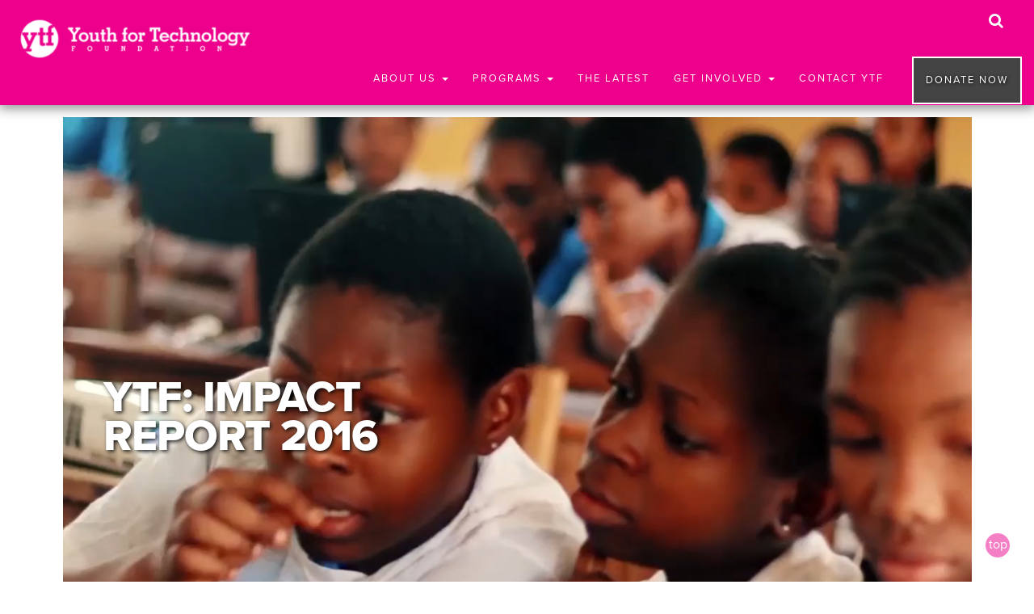

--- FILE ---
content_type: text/html; charset=UTF-8
request_url: https://www.youthfortechnology.org/2016-impact-report/
body_size: 21187
content:
<!DOCTYPE html>

<html lang="en-US">

<head>

	<meta charset="UTF-8">

	<meta name="viewport" content="width=device-width, initial-scale=1">

	<link rel="profile" href="http://gmpg.org/xfn/11">

	<link rel="pingback" href="https://www.youthfortechnology.org/xmlrpc.php">

	<title>2016 Impact Report &#8211; Youth for Technology Foundation</title>
<link rel='dns-prefetch' href='//fonts.googleapis.com' />
<link rel='dns-prefetch' href='//s.w.org' />
<link rel="alternate" type="application/rss+xml" title="Youth for Technology Foundation &raquo; Feed" href="https://www.youthfortechnology.org/feed/" />
<link rel="alternate" type="application/rss+xml" title="Youth for Technology Foundation &raquo; Comments Feed" href="https://www.youthfortechnology.org/comments/feed/" />
		<script type="text/javascript">
			window._wpemojiSettings = {"baseUrl":"https:\/\/s.w.org\/images\/core\/emoji\/11\/72x72\/","ext":".png","svgUrl":"https:\/\/s.w.org\/images\/core\/emoji\/11\/svg\/","svgExt":".svg","source":{"concatemoji":"https:\/\/www.youthfortechnology.org\/wp-includes\/js\/wp-emoji-release.min.js?ver=4.9.19"}};
			!function(e,a,t){var n,r,o,i=a.createElement("canvas"),p=i.getContext&&i.getContext("2d");function s(e,t){var a=String.fromCharCode;p.clearRect(0,0,i.width,i.height),p.fillText(a.apply(this,e),0,0);e=i.toDataURL();return p.clearRect(0,0,i.width,i.height),p.fillText(a.apply(this,t),0,0),e===i.toDataURL()}function c(e){var t=a.createElement("script");t.src=e,t.defer=t.type="text/javascript",a.getElementsByTagName("head")[0].appendChild(t)}for(o=Array("flag","emoji"),t.supports={everything:!0,everythingExceptFlag:!0},r=0;r<o.length;r++)t.supports[o[r]]=function(e){if(!p||!p.fillText)return!1;switch(p.textBaseline="top",p.font="600 32px Arial",e){case"flag":return s([55356,56826,55356,56819],[55356,56826,8203,55356,56819])?!1:!s([55356,57332,56128,56423,56128,56418,56128,56421,56128,56430,56128,56423,56128,56447],[55356,57332,8203,56128,56423,8203,56128,56418,8203,56128,56421,8203,56128,56430,8203,56128,56423,8203,56128,56447]);case"emoji":return!s([55358,56760,9792,65039],[55358,56760,8203,9792,65039])}return!1}(o[r]),t.supports.everything=t.supports.everything&&t.supports[o[r]],"flag"!==o[r]&&(t.supports.everythingExceptFlag=t.supports.everythingExceptFlag&&t.supports[o[r]]);t.supports.everythingExceptFlag=t.supports.everythingExceptFlag&&!t.supports.flag,t.DOMReady=!1,t.readyCallback=function(){t.DOMReady=!0},t.supports.everything||(n=function(){t.readyCallback()},a.addEventListener?(a.addEventListener("DOMContentLoaded",n,!1),e.addEventListener("load",n,!1)):(e.attachEvent("onload",n),a.attachEvent("onreadystatechange",function(){"complete"===a.readyState&&t.readyCallback()})),(n=t.source||{}).concatemoji?c(n.concatemoji):n.wpemoji&&n.twemoji&&(c(n.twemoji),c(n.wpemoji)))}(window,document,window._wpemojiSettings);
		</script>
		<style type="text/css">
img.wp-smiley,
img.emoji {
	display: inline !important;
	border: none !important;
	box-shadow: none !important;
	height: 1em !important;
	width: 1em !important;
	margin: 0 .07em !important;
	vertical-align: -0.1em !important;
	background: none !important;
	padding: 0 !important;
}
</style>
<link rel='stylesheet' id='mec-select2-style-css'  href='https://www.youthfortechnology.org/wp-content/plugins/modern-events-calendar-lite/assets/packages/select2/select2.min.css?ver=4.9.19' type='text/css' media='all' />
<link rel='stylesheet' id='mec-font-icons-css'  href='https://www.youthfortechnology.org/wp-content/plugins/modern-events-calendar-lite/assets/css/iconfonts.css?ver=4.9.19' type='text/css' media='all' />
<link rel='stylesheet' id='mec-frontend-style-css'  href='https://www.youthfortechnology.org/wp-content/plugins/modern-events-calendar-lite/assets/css/frontend.min.css?ver=5.7.0' type='text/css' media='all' />
<link rel='stylesheet' id='mec-tooltip-style-css'  href='https://www.youthfortechnology.org/wp-content/plugins/modern-events-calendar-lite/assets/packages/tooltip/tooltip.css?ver=4.9.19' type='text/css' media='all' />
<link rel='stylesheet' id='mec-tooltip-shadow-style-css'  href='https://www.youthfortechnology.org/wp-content/plugins/modern-events-calendar-lite/assets/packages/tooltip/tooltipster-sideTip-shadow.min.css?ver=4.9.19' type='text/css' media='all' />
<link rel='stylesheet' id='mec-featherlight-style-css'  href='https://www.youthfortechnology.org/wp-content/plugins/modern-events-calendar-lite/assets/packages/featherlight/featherlight.css?ver=4.9.19' type='text/css' media='all' />
<link rel='stylesheet' id='mec-google-fonts-css'  href='//fonts.googleapis.com/css?family=Montserrat%3A400%2C700%7CRoboto%3A100%2C300%2C400%2C700&#038;ver=4.9.19' type='text/css' media='all' />
<link rel='stylesheet' id='mec-lity-style-css'  href='https://www.youthfortechnology.org/wp-content/plugins/modern-events-calendar-lite/assets/packages/lity/lity.min.css?ver=4.9.19' type='text/css' media='all' />
<link rel='stylesheet' id='layerslider-css'  href='https://www.youthfortechnology.org/wp-content/plugins/_LayerSlider/assets/static/layerslider/css/layerslider.css?ver=6.11.1' type='text/css' media='all' />
<link rel='stylesheet' id='ls-google-fonts-css'  href='https://fonts.googleapis.com/css?family=Lato:100,300,regular,700,900,400%7COpen+Sans:300,400%7CMontserrat:regular,700%7CRoboto+Slab:regular%7CRoboto+Condensed:300,regular,700&#038;subset=latin%2Clatin-ext' type='text/css' media='all' />
<link rel='stylesheet' id='contact-form-7-css'  href='https://www.youthfortechnology.org/wp-content/plugins/contact-form-7/includes/css/styles.css?ver=5.0.1' type='text/css' media='all' />
<link rel='stylesheet' id='post_grid_style-css'  href='https://www.youthfortechnology.org/wp-content/plugins/post-grid/assets/frontend/css/style-new.css?ver=4.9.19' type='text/css' media='all' />
<link rel='stylesheet' id='owl.carousel-css'  href='https://www.youthfortechnology.org/wp-content/plugins/post-grid/assets/frontend/css/owl.carousel.css?ver=4.9.19' type='text/css' media='all' />
<link rel='stylesheet' id='font-awesome-css'  href='https://www.youthfortechnology.org/wp-content/plugins/post-grid/assets/frontend/css/font-awesome.min.css?ver=4.9.19' type='text/css' media='all' />
<link rel='stylesheet' id='style-woocommerce-css'  href='https://www.youthfortechnology.org/wp-content/plugins/post-grid/assets/frontend/css/style-woocommerce.css?ver=4.9.19' type='text/css' media='all' />
<link rel='stylesheet' id='style.skins-css'  href='https://www.youthfortechnology.org/wp-content/plugins/post-grid/assets/global/css/style.skins.css?ver=4.9.19' type='text/css' media='all' />
<link rel='stylesheet' id='style.layout-css'  href='https://www.youthfortechnology.org/wp-content/plugins/post-grid/assets/global/css/style.layout.css?ver=4.9.19' type='text/css' media='all' />
<link rel='stylesheet' id='SFSImainCss-css'  href='https://www.youthfortechnology.org/wp-content/plugins/ultimate-social-media-icons/css/sfsi-style.css?ver=4.9.19' type='text/css' media='all' />
<link rel='stylesheet' id='ultrabootstrap-bootstrap-css'  href='https://www.youthfortechnology.org/wp-content/themes/ultrabootstrap/css/bootstrap.css?ver=4.9.19' type='text/css' media='all' />
<link rel='stylesheet' id='ultrabootstrap-fontawesome-css'  href='https://www.youthfortechnology.org/wp-content/themes/ultrabootstrap/css/font-awesome.css?ver=4.9.19' type='text/css' media='all' />
<link rel='stylesheet' id='ultrabootstrap-googlefonts-css'  href='//fonts.googleapis.com/css?family=Roboto%3A400%2C300%2C700&#038;ver=4.9.19' type='text/css' media='all' />
<link rel='stylesheet' id='ultrabootstrap-style-css'  href='https://www.youthfortechnology.org/wp-content/themes/ultrabootstrap/style.css?ver=4.9.19' type='text/css' media='all' />
<link rel='stylesheet' id='tf-compiled-options-mobmenu-css'  href='https://www.youthfortechnology.org/wp-content/uploads/titan-framework-mobmenu-css.css?ver=4.9.19' type='text/css' media='all' />
<link rel='stylesheet' id='tf-google-webfont-dosis-css'  href='//fonts.googleapis.com/css?family=Dosis%3Ainherit%2C400&#038;subset=latin%2Clatin-ext&#038;ver=4.9.19' type='text/css' media='all' />
<link rel='stylesheet' id='fancybox-css'  href='https://www.youthfortechnology.org/wp-content/plugins/easy-fancybox/css/jquery.fancybox.1.3.23.min.css' type='text/css' media='screen' />
<link rel='stylesheet' id='cssmobmenu-icons-css'  href='https://www.youthfortechnology.org/wp-content/plugins/mobile-menu/includes/css/mobmenu-icons.css?ver=4.9.19' type='text/css' media='all' />
<script type='text/javascript' src='https://www.youthfortechnology.org/wp-includes/js/jquery/jquery.js?ver=1.12.4'></script>
<script type='text/javascript' src='https://www.youthfortechnology.org/wp-includes/js/jquery/jquery-migrate.min.js?ver=1.4.1'></script>
<script type='text/javascript' src='https://www.youthfortechnology.org/wp-content/plugins/modern-events-calendar-lite/assets/js/jquery.typewatch.js?ver=4.9.19'></script>
<script type='text/javascript' src='https://www.youthfortechnology.org/wp-content/plugins/modern-events-calendar-lite/assets/packages/featherlight/featherlight.js?ver=4.9.19'></script>
<script type='text/javascript' src='https://www.youthfortechnology.org/wp-content/plugins/modern-events-calendar-lite/assets/packages/select2/select2.full.min.js?ver=4.9.19'></script>
<script type='text/javascript'>
/* <![CDATA[ */
var mecdata = {"day":"day","days":"days","hour":"hour","hours":"hours","minute":"minute","minutes":"minutes","second":"second","seconds":"seconds","elementor_edit_mode":"no","recapcha_key":"","ajax_url":"https:\/\/www.youthfortechnology.org\/wp-admin\/admin-ajax.php","fes_nonce":"28234f01e2","current_year":"2026","datepicker_format":"yy-mm-dd&Y-m-d"};
/* ]]> */
</script>
<script type='text/javascript' src='https://www.youthfortechnology.org/wp-content/plugins/modern-events-calendar-lite/assets/js/frontend.js?ver=5.7.0'></script>
<script type='text/javascript' src='https://www.youthfortechnology.org/wp-content/plugins/modern-events-calendar-lite/assets/packages/tooltip/tooltip.js?ver=4.9.19'></script>
<script type='text/javascript' src='https://www.youthfortechnology.org/wp-content/plugins/modern-events-calendar-lite/assets/js/events.js?ver=5.7.0'></script>
<script type='text/javascript' src='https://www.youthfortechnology.org/wp-content/plugins/modern-events-calendar-lite/assets/packages/lity/lity.min.js?ver=4.9.19'></script>
<script type='text/javascript' src='https://www.youthfortechnology.org/wp-content/plugins/modern-events-calendar-lite/assets/packages/colorbrightness/colorbrightness.min.js?ver=4.9.19'></script>
<script type='text/javascript' src='https://www.youthfortechnology.org/wp-content/plugins/modern-events-calendar-lite/assets/packages/owl-carousel/owl.carousel.min.js?ver=4.9.19'></script>
<script type='text/javascript'>
/* <![CDATA[ */
var LS_Meta = {"v":"6.11.1","fixGSAP":"1"};
/* ]]> */
</script>
<script type='text/javascript' src='https://www.youthfortechnology.org/wp-content/plugins/_LayerSlider/assets/static/layerslider/js/layerslider.utils.js?ver=6.11.1'></script>
<script type='text/javascript' src='https://www.youthfortechnology.org/wp-content/plugins/_LayerSlider/assets/static/layerslider/js/layerslider.kreaturamedia.jquery.js?ver=6.11.1'></script>
<script type='text/javascript' src='https://www.youthfortechnology.org/wp-content/plugins/_LayerSlider/assets/static/layerslider/js/layerslider.transitions.js?ver=6.11.1'></script>
<script type='text/javascript'>
/* <![CDATA[ */
var post_grid_ajax = {"post_grid_ajaxurl":"https:\/\/www.youthfortechnology.org\/wp-admin\/admin-ajax.php"};
/* ]]> */
</script>
<script type='text/javascript' src='https://www.youthfortechnology.org/wp-content/plugins/post-grid/assets/frontend/js/scripts.js?ver=4.9.19'></script>
<script type='text/javascript' src='https://www.youthfortechnology.org/wp-content/plugins/post-grid/assets/frontend/js/masonry.pkgd.min.js?ver=4.9.19'></script>
<script type='text/javascript' src='https://www.youthfortechnology.org/wp-content/plugins/post-grid/assets/frontend/js/owl.carousel.min.js?ver=4.9.19'></script>
<script type='text/javascript' src='https://www.youthfortechnology.org/wp-content/plugins/post-grid/assets/frontend/js/imagesloaded.pkgd.js?ver=4.9.19'></script>
<script type='text/javascript' src='https://www.youthfortechnology.org/wp-content/plugins/right-click-disable-orignal/rightclickdisable.js?ver=4.9.19'></script>
<script type='text/javascript' src='https://www.youthfortechnology.org/wp-content/plugins/mobile-menu/includes/js/mobmenu.js?ver=4.9.19'></script>
<meta name="generator" content="Powered by LayerSlider 6.11.1 - Multi-Purpose, Responsive, Parallax, Mobile-Friendly Slider Plugin for WordPress." />
<!-- LayerSlider updates and docs at: https://layerslider.kreaturamedia.com -->
<link rel='https://api.w.org/' href='https://www.youthfortechnology.org/wp-json/' />
<link rel="EditURI" type="application/rsd+xml" title="RSD" href="https://www.youthfortechnology.org/xmlrpc.php?rsd" />
<link rel="wlwmanifest" type="application/wlwmanifest+xml" href="https://www.youthfortechnology.org/wp-includes/wlwmanifest.xml" /> 
<meta name="generator" content="WordPress 4.9.19" />
<link rel="canonical" href="https://www.youthfortechnology.org/2016-impact-report/" />
<link rel='shortlink' href='https://www.youthfortechnology.org/?p=9183' />
<link rel="alternate" type="application/json+oembed" href="https://www.youthfortechnology.org/wp-json/oembed/1.0/embed?url=https%3A%2F%2Fwww.youthfortechnology.org%2F2016-impact-report%2F" />
<link rel="alternate" type="text/xml+oembed" href="https://www.youthfortechnology.org/wp-json/oembed/1.0/embed?url=https%3A%2F%2Fwww.youthfortechnology.org%2F2016-impact-report%2F&#038;format=xml" />
<link rel="alternate" hreflang="ar" href="/2016-impact-report/?lang=ar"/><link rel="alternate" hreflang="fr" href="/2016-impact-report/?lang=fr"/><link rel="alternate" hreflang="de" href="/2016-impact-report/?lang=de"/><link rel="alternate" hreflang="es" href="/2016-impact-report/?lang=es"/><meta name="[base64]" content="qX4LDHsuUrxNPpWy5yZE"/><meta name="viewport" content="width=device-width, initial-scale=1">
	<style>

	/* Hide WP Mobile Menu outside the width of trigger */
	@media only screen and (min-width:1024px) {
		
		.mob_menu, .mob_menu_left_panel, .mob_menu_right_panel, .mobmenu {
			display: none!important;
		}
		
	}

	/* Our css Custom Options values */
	@media only screen and (max-width:1024px) {
		.navbar {
			display:none !important;
		}
	
				.mob-menu-left-panel .mobmenu-left-bt, .mob-menu-right-panel .mobmenu-right-bt {
    		position: absolute;
    		right: 0px;
    		top: 10px;
    		font-size: 30px;
		}

		.mob-menu-slideout  .mob-cancel-button{
			display: none;
		}

		.mobmenu, .mob-menu-left-panel, .mob-menu-right-panel {
			display: block;
		}

		.mobmenur-container i {
			color: #222;
		}

		.mobmenul-container i {
			color: #222;
		}
		.mobmenul-container img {
			max-height:  60px;
			float: left;
		}
			.mobmenur-container img {
			max-height:  60px;
			float: right;
		}
		#mobmenuleft li a , #mobmenuleft li a:visited {
			color: #222;

		}
		.mobmenu_content h2, .mobmenu_content h3, .show-nav-left .mob-menu-copyright, .show-nav-left .mob-expand-submenu i {
			color: #222;
		}

		.mobmenu_content #mobmenuleft li:hover, .mobmenu_content #mobmenuright li:hover  {
			background-color: #8dacba;
		}

		.mobmenu_content #mobmenuright li:hover  {
			background-color: #a3d3e8;
		}
		
		.mobmenu_content #mobmenuleft .sub-menu {
			background-color: #eff1f1;
			margin: 0;
			color: #222;
			width: 100%;
			position: initial;
		}
		.mob-menu-left-panel .mob-cancel-button {
			color: #000;
		}
		.mob-menu-right-panel .mob-cancel-button {
			color: #000;
		}
		.mob-menu-slideout-over .mobmenu_content {
			padding-top: 40px;
		}

		.mob-menu-left-bg-holder {
						opacity: 1;
			background-attachment: fixed ;
			background-position: center top ;
			-webkit-background-size:  cover;
			-moz-background-size: cover;
			background-size: cover;
		}
		.mob-menu-right-bg-holder { 
						opacity: 1;
			background-attachment: fixed ;
			background-position: center top ;
			-webkit-background-size: cover;
			-moz-background-size: cover;
			background-size:  cover;
		}

		.mobmenu_content #mobmenuleft .sub-menu a {
			color: #222;
		}

		.mobmenu_content #mobmenuright .sub-menu  a{
			color: #222;
		}
		.mobmenu_content #mobmenuright .sub-menu .sub-menu {
			background-color: inherit;
		}

		.mobmenu_content #mobmenuright .sub-menu  {
			background-color: #eff1f1;
			margin: 0;
			color: #222 ;
			position: initial;
			width: 100%;
		}

		#mobmenuleft li a:hover {
			color: #fff ;

		}
		
		#mobmenuright li a , #mobmenuright li a:visited, .show-nav-right .mob-menu-copyright, .show-nav-right .mob-expand-submenu i {
			color: #222;
		}

		#mobmenuright li a:hover {
			color: #fff;
		}

		.mobmenul-container {
			top: 5px;
			margin-left: 5px;
		}

		.mobmenur-container {
			top: 10px;
			margin-right: 5px;
		}
			
		/* 2nd Level Menu Items Padding */
		.mobmenu .sub-menu li a {
			padding-left: 50px;
		}
			
		/* 3rd Level Menu Items Padding */
		.mobmenu .sub-menu .sub-menu li a {
			padding-left: 75px;
		}

		
		.mob-menu-logo-holder {
			padding-top: 5px;
			text-align: left;
			margin-left:3px;;
			;
		}

		.mob-menu-header-holder {

			background-color: #ec008c;
			height: 60px;
			width: 100%;
			font-weight:bold;
			position:fixed;
			top:0px;	
			right: 0px;
			z-index: 99998;
			color:#000;
			display: block;
		}

		.mobmenu-push-wrap {
			padding-top: 60px;
		}
				.mob-menu-slideout 	.mob-menu-left-panel {
			background-color:#f9f9f9;;
			width: 270px;
			-webkit-transform: translateX(-270px);
			-moz-transform: translateX(-270px);
			-ms-transform: translateX(-270px);
			-o-transform: translateX(-270px);
			transform: translateX(-270px);
		}

		.mob-menu-slideout .mob-menu-right-panel {
			background-color:#f9f9f9;			width: 270px; 
			-webkit-transform: translateX( 270px );
			-moz-transform: translateX( 270px );
			-ms-transform: translateX( 270px );
			-o-transform: translateX( 270px );
			transform: translateX( 270px );
		}

		/* Will animate the content to the right 275px revealing the hidden nav */
		.mob-menu-slideout.show-nav-left .mobmenu-push-wrap, .mob-menu-slideout.show-nav-left .mob-menu-header-holder {

			-webkit-transform: translate(270px, 0);
			-moz-transform: translate(270px, 0);
			-ms-transform: translate(270px, 0);
			-o-transform: translate(270px, 0);
			transform: translate(270px, 0);
			-webkit-transform: translate3d(270px, 0, 0);
			-moz-transform: translate3d(270px, 0, 0);
			-ms-transform: translate3d(270px, 0, 0);
			-o-transform: translate3d(270px, 0, 0);
			transform: translate3d(270px, 0, 0);
		}

		.mob-menu-slideout.show-nav-right .mobmenu-push-wrap , .mob-menu-slideout.show-nav-right .mob-menu-header-holder {

			-webkit-transform: translate(-270px, 0);
			-moz-transform: translate(-270px, 0);
			-ms-transform: translate(-270px, 0);
			-o-transform: translate(-270px, 0);
			transform: translate(-270px, 0);

			-webkit-transform: translate3d(-270px, 0, 0);
			-moz-transform: translate3d(-270px, 0, 0);
			-ms-transform: translate3d(-270px, 0, 0);
			-o-transform: translate3d(-270px, 0, 0);
			transform: translate3d(-270px, 0, 0);
		}


		/* Mobmenu Slide Over */
		.mobmenu-overlay {
			opacity: 0;
		}

		.mob-menu-slideout-top .mobmenu-overlay, .mob-menu-slideout .mob-menu-right-panel .mob-cancel-button, .mob-menu-slideout .mob-menu-left-panel .mob-cancel-button {
    		display: none!important;
		}

		.show-nav-left .mobmenu-overlay, .show-nav-right .mobmenu-overlay {
			width: 100%;
			height: 100%;
			background: #ec008c;
			z-index: 99999;
			position: absolute;
			left: 0;
			top: 0;
			opacity: 1;
			-webkit-transition: .5s ease;
			-moz-transition: .5s ease;
			-ms-transition: .5s ease;
			-o-transition: .5s ease;
			transition: .5s ease;
			position: fixed;
		}

		.mob-menu-slideout-over .mob-menu-left-panel {
			display: block!important;
			background-color:#f9f9f9;;
			width: 270px;
			-webkit-transform: translateX(-270px);
			-moz-transform: translateX(-270px);
			-ms-transform: translateX(-270px);
			-o-transform: translateX(-270px);
			transform: translateX(-270px);
			-webkit-transition: -webkit-transform .5s;
			-moz-transition: -moz-transform .5s;
			-ms-transition: -ms-transform .5s;
			-o-transition: -o-transform .5s;
			transition: transform .5s;
		}

		.mob-menu-slideout-over .mob-menu-right-panel {
			display: block!important;
			background-color:#f9f9f9;;
			width:  270px;
			-webkit-transform: translateX(270px);
			-moz-transform: translateX(270px);
			-ms-transform: translateX(270px);
			-o-transform: translateX(270px);
			transform: translateX(270px);
			-webkit-transition: -webkit-transform .5s;
			-moz-transition: -moz-transform .5s;
			-ms-transition: -ms-transform .5s;
			-o-transition: -o-transform .5s;
			transition: transform .5s;
		}

		.mob-menu-slideout-over.show-nav-left .mob-menu-left-panel {
			display: block!important;
			background-color:#f9f9f9;;
			width:  270px;
			-webkit-transform: translateX(0);
			-moz-transform: translateX(0);
			-ms-transform: translateX(0);
			-o-transform: translateX(0);
			transform: translateX(0);
			-webkit-transition: -webkit-transform .5s;
			-moz-transition: -moz-transform .5s;
			-ms-transition: -ms-transform .5s;
			-o-transition: -o-transform .5s;
			transition: transform .5s;
		}

		.show-nav-right.mob-menu-slideout-over .mob-menu-right-panel {
			display: block!important;
			background-color:#f9f9f9;			width:  270px;
			-webkit-transform: translateX( 0 );
			-moz-transform: translateX( 0 );
			-ms-transform: translateX( 0 );
			-o-transform: translateX(0 );
			transform: translateX( 0 );
		}

		/* Hides everything pushed outside of it */
		.mob-menu-slideout .mob-menu-left-panel, .mob-menu-slideout-over .mob-menu-left-panel  {
			position: fixed;
			top: 0;
			height: 100%;
			z-index: 300000;
			overflow-y: auto;   
			overflow-x: hidden;
			opacity: 1;
		}   
		

		.mob-menu-slideout .mob-menu-right-panel, .mob-menu-slideout-over .mob-menu-right-panel {
			position: fixed;
			top: 0;
			right: 0;
			height: 100%;
			z-index: 300000;
			overflow-y: auto;   
			overflow-x: hidden;
			opacity: 1;
	
		}   
		
		/*End of Mobmenu Slide Over */
  
		.mobmenu .headertext { 
			color: #222;
		}

		.headertext span { 
			position: absolute;
			line-height: 60px;
		}

				
		/* Adds a transition and the resting translate state */
		.mob-menu-slideout .mobmenu-push-wrap, .mob-menu-slideout .mob-menu-header-holder {
			
			-webkit-transition: all 300ms ease 0;
			-moz-transition: all 300ms ease 0;
			-o-transition: all 300ms ease 0;
			transition: all 300ms ease 0;

			-webkit-transform: translate(0, 0);
			-moz-transform: translate(0, 0);
			-ms-transform: translate(0, 0);
			-o-transform: translate(0, 0);
			transform: translate(0, 0);

			-webkit-transform: translate3d(0, 0, 0);
			-moz-transform: translate3d(0, 0, 0);
			-ms-transform: translate3d(0, 0, 0);
			-o-transform: translate3d(0, 0, 0);
			transform: translate3d(0, 0, 0);

			-webkit-transition: -webkit-transform .5s;
			-moz-transition: -moz-transform .5s;
			-ms-transition: -ms-transform .5s;
			-o-transition: -o-transform .5s;
			transition: transform .5s;
		}

		/* Mobile Menu Frontend CSS Style*/
		html, body {
			overflow-x: hidden;
		}

		/* Hides everything pushed outside of it */
		.mob-menu-slideout .mob-menu-left-panel {
			position: fixed;
			top: 0;
			height: 100%;
			z-index: 300000;
			overflow-y: auto;   
			overflow-x: hidden;
			opacity: 1;
			-webkit-transition: -webkit-transform .5s;
			-moz-transition: -moz-transform .5s;
			-ms-transition: -ms-transform .5s;
			-o-transition: -o-transform .5s;
			transition: transform .5s;
		}   

		.mob-menu-slideout.show-nav-left .mob-menu-left-panel {
			transition: transform .5s;
			-webkit-transform: translateX(0);
			-moz-transform: translateX(0);
			-ms-transform: translateX(0);
			-o-transform: translateX(0);
			transform: translateX(0);
		}

		body.admin-bar .mobmenu {
			top: 32px;
		}

		@media screen and ( max-width: 782px ){
			body.admin-bar .mobmenu {
				top: 46px;   
			}
		}

		.mob-menu-slideout .mob-menu-right-panel {
			position: fixed;
			top: 0;
			right: 0;
			height: 100%;
			z-index: 300000;
			overflow-y: auto;   
			overflow-x: hidden;
			opacity: 1;
			-webkit-transition: -webkit-transform .5s;
			-moz-transition: -moz-transform .5s;
			-ms-transition: -ms-transform .5s;
			-o-transition: -o-transform .5s;
			transition: transform .5s;
		}   

		.mob-menu-slideout.show-nav-right .mob-menu-right-panel {
			transition: transform .5s;
			-webkit-transform: translateX(0);
			-moz-transform: translateX(0);
			-ms-transform: translateX(0);
			-o-transform: translateX(0);
			transform: translateX(0);
		}

		.show-nav-left .mobmenu-push-wrap {
			height: 100%;
		}

		/* Will animate the content to the right 275px revealing the hidden nav */
		.mob-menu-slideout.show-nav-left .mobmenu-push-wrap, .show-nav-left .mob-menu-header-holder {
			-webkit-transition: -webkit-transform .5s;
			-moz-transition: -moz-transform .5s;
			-ms-transition: -ms-transform .5s;
			-o-transition: -o-transform .5s;
			transition: transform .5s;
		}

		.show-nav-right .mobmenu-push-wrap {
			height: 100%;
		}

		/* Will animate the content to the right 275px revealing the hidden nav */
		.mob-menu-slideout.show-nav-right .mobmenu-push-wrap , .mob-menu-slideout.show-nav-right .mob-menu-header-holder{  
			-webkit-transition: -webkit-transform .5s;
			-moz-transition: -moz-transform .5s;
			-ms-transition: -ms-transform .5s;
			-o-transition: -o-transform .5s;
			transition: transform .5s;
		}

		.widget img {
			max-width: 100%; 
		}

		#mobmenuleft, #mobmenuright {
			margin: 0;
			padding: 0;
		}

		#mobmenuleft li > ul {
			display:none;
			left: 15px;
		}
		
		.mob-expand-submenu {
			position: relative;
			right: 0px;
			float: right;
			margin-top: -50px;
		}

		.mob-expand-submenu i {
			padding: 12px;
		}

		#mobmenuright  li > ul {
			display:none;
			left: 15px;
		}

		.rightmbottom, .rightmtop {
			padding-left: 10px;
			padding-right: 10px;
		}

		.mobmenu_content {
			z-index: 1;
			height: 100%;
			overflow: auto;
		}
		
		.mobmenu_content li a {
			display: block;
			font-family: "Open Sans";
			letter-spacing: 1px;
			padding: 10px 20px;
			text-decoration: none;
			font-size: 14px;
		}

		.mobmenu_content li {
			list-style: none;
		}
		.mob-menu-left-panel li, .leftmbottom, .leftmtop{
			padding-left: 0%;
			padding-right: 0%;
		}

		.mob-menu-right-panel li, .rightmbottom, .rightmtop{
			padding-left: 0%;
			padding-right: 0%;
		}

		.mob-menu-slideout .mob_menu_left_panel_anim {
			-webkit-transition: all .30s ease-in-out !important;
			transition: all .30s ease-in-out !important;
			transform: translate(0px) !important;
			-ms-transform: translate(0px) !important;
			-webkit-transform: translate(0px) !important;
		}

		.mob-menu-slideout .mob_menu_right_panel_anim {
			-webkit-transition: all .30s ease-in-out !important;
			transition: all .30s ease-in-out !important;
			transform: translate(0px) !important;
			-ms-transform: translate(0px) !important;
			-webkit-transform: translate(0px) !important;
		}

		.mobmenul-container {
			position: absolute;
		}

		.mobmenur-container {
			position: absolute;
			right: 0px; 
		} 

		.mob-menu-slideout .mob_menu_left_panel {
			width: 230px;
			height: 100%;
			position: fixed;
			top: 0px;
			left: 0px;
			z-index: 99999999;
			transform: translate(-230px);
			-ms-transform: translate(-230px);
			-webkit-transform: translate(-230px);
			transition: all .30s ease-in-out !important;
			-webkit-transition: all .30s ease-in-out !important;
			overflow:hidden;
		}  

		.leftmbottom h2 {
			font-weight: bold;
			background-color: transparent;
			color: inherit;
		}
		
		.mobmenu .mob-cancel-button, .show-nav-left .mobmenu .mob-menu-icon, .show-nav-right .mobmenu .mob-menu-icon, .mob-menu-slideout-over.show-nav-left .mobmenur-container, .mob-menu-slideout-over.show-nav-right .mobmenul-container  {
			display:none;
		}
		
		.show-nav-left .mobmenu .mob-cancel-button,  .mobmenu .mob-menu-icon, .show-nav-right .mobmenu .mob-cancel-button {
			display:block;
		}

		.mobmenul-container i {
			line-height: 30px;
			font-size: 30px;
			float: left;
		}
		.left-menu-icon-text {
			float: left;
			line-height: 30px;
			color: #222;
		}

		.right-menu-icon-text {
			float: right;
			line-height: 30px;
			color: #222;
		}
		
		.mobmenur-container i {
			line-height: 30px;
			font-size: 30px;
			float: right;
		}
		
		.mobmenu_content .widget {
			padding-bottom: 0px;
			padding: 20px;
		}
		
		.mobmenu input[type="text"]:focus, .mobmenu input[type="email"]:focus, .mobmenu textarea:focus, .mobmenu input[type="tel"]:focus, .mobmenu input[type="number"]:focus {
			border-color: rgba(0, 0, 0, 0)!important;
		}	

		.mob-expand-submenu i {
			padding: 12px;
			top: 10px;
			position: relative;
			font-weight: 600;
			cursor: pointer;
		}

		.nav, .main-navigation, .genesis-nav-menu, .hide {
			display: none!important;
		}

		.mob-menu-left-bg-holder, .mob-menu-right-bg-holder {
			width: 100%;
			height: 100%;
			position: absolute;
			z-index: -50;
			background-repeat: no-repeat;
			top: 0;
			left: 0;
		}
		
		.mobmenu_content .sub-menu {
			display: none;
		}

		.mob-standard-logo {
			display: inline-block;
			height:52px;		}

		.mob-retina-logo {
			height:52px;		}
	}

	</style>

		<style type="text/css" id="wp-custom-css">
			.page-id-10374
.page-title { display: none; }		</style>
	<style id='custom-css-pro'>.page-id-8400 .toppop {
    background-color: transparent;
    border: 0px solid #ffffff;
    margin-left: 0px;
    }
    
    
    .page-id-8400 .toppop a {
    text-shadow: 1px 1px 4px #ffffff;
}
    
    .page-id-7566 .post-grid.grid {
    }
    
    #post-grid-7565 .item {
    width: 30% !important;
    }
    
    .aligncenter {
    margin-left: 0px !important;
    margin-right: 0px !important;
    width: 100%;
    height: auto;
}
   
   .digivalley p {
       font-size: .8em;
   }
   
   .digivalley {
       padding: 20px;
       background-color: #f1f1f1;
   }
   .item .layer-media {
   background-size: cover;

}

.post-grid .item .layer-media img {
    border-radius: 0;
    box-shadow: none;
    height: 100%;
    width: auto;
}


   .list-inline li:last-child {
       display: none;
   }
   .panel-title {
    border-bottom: 0px;
    text-transform: none;
    font-size: 1.6em;
    font-weight: bold;
    letter-spacing: -1px;
}

h5 {
    max-width: 100%;
text-align: center;
margin: 0 auto;    
padding-bottom: 80px;
    color: #ec008c;
    font-weight: 800;
    font-size: 2em;
    text-transform: uppercase;
    background-color: transparent;
    background-image: url('http://chrisrosenthaldesign.com/demos/ytf3/wp-content/uploads/2017/11/h5bax-2.jpg');
      background-repeat: no-repeat;
    background-attachment: relative;
    background-position: bottom; 
}

.dropdown-menu>.active>a, .dropdown-menu>.active>a:focus, .dropdown-menu>.active>a:hover {
    background-color: #ec008c;
}

.ls-wp-container h5 {
    background-image: none !important;
}
   .linker {
       padding: 10px;
       background-color: #ffffff;
       border-radius: 0px;
       display:block;
  height: 100%;
  text-align: center;
  line-height: 1em;
  float: left;
  margin-right: 1%;
   }


a.linker {
    color: #444445 !important;
padding-top: 24px;}
    .topatings {
        position: fixed;
        top: 0px;
        padding: 10px;
        background-color: #000000;
        width: 100%;
        z-index: 99999;
        height: 40px;
        display: none;
    }
    
    .donatetops {
     margin-top: -2px;
    text-align: center;
    letter-spacing: 1px;
    }
    
    
   header .navbar-form .search-box {
    position: fixed;
    right: 80px;
    top: 0px;
} 
    .donatetops a {
        font-weight: bold;
        font-size: 1.4em;
        color: #ffffff;
        -webkit-animation: fadein 2s; /* Safari, Chrome and Opera > 12.1 */
       -moz-animation: fadein 2s; /* Firefox < 16 */
        -ms-animation: fadein 2s; /* Internet Explorer */
         -o-animation: fadein 2s; /* Opera < 12.1 */
            animation: fadein 2s;
            text-align: center;
            text-transform: uppercase;
    }
    
    
    .programgrid .row{
        min-height: 600px;
    }
    
    .programgrid .item {
        width: 90%;
    }
    .layer-content {
        width: 80%;
        height: auto;
        margin: 0 auto;
        text-align: left;
    }
    
    .title {
        margin-top: 0px;
    }
.excerpt {
        display: none !important;
    }
    
  .layer-content:hover > .excerpt {
display: block !important;
animation-timing-function: ease-in;
margin-bottom: 20px;

    }
    .item:hover > .layer-content {
         -webkit-animation: fadein 1s; /* Safari, Chrome and Opera > 12.1 */
       -moz-animation: fadein 1s; /* Firefox < 16 */
        -ms-animation: fadein 1s; /* Internet Explorer */
         -o-animation: fadein 1s; /* Opera < 12.1 */
            animation: fadein 1s;
            text-align: center;
-webkit-transform: translate3d(0, -40%, 0);
    transform: translate3d(0, -40%, 0);
background-color:rgba(255,255,255,0.9);
text-align: left;
    }
    
    .socialtops {
        float: right;
                position: fixed;
right: 200px;
top: 10px;
    }
    
.floater {
    float: right;
}    
    
    
.prog12 {
        display: none !important;
    }
    
  .prog:hover > .prog1 {
display: block !important;
animation-timing-function: ease-in;


    }
    
    .prog {
        background-color:rgba(255,255,255,0.9);
max-height: 800px;
}

    .jackson:hover > .prog {
         -webkit-animation: fadein 1s; /* Safari, Chrome and Opera > 12.1 */
       -moz-animation: fadein 1s; /* Firefox < 16 */
        -ms-animation: fadein 1s; /* Internet Explorer */
         -o-animation: fadein 1s; /* Opera < 12.1 */
            animation: fadein 1s;
            text-align: center;
-webkit-transform: translate3d(0, -40%, 0);
    transform: translate3d(0, -40%, 0);

    }
    
   
    
    
    .btn-success {
    color: #fff;
    background-color: #ec008c;
    border-color: #ec008c;
    border-radius: 20px;
    padding: 12px;
    margin-left: 12px;
}

.page-id-7021 .btn-success {
margin-left: 0%;
text-align: right;
max-width: 50%;

}

    body {
    font: 300 16px/28px proxima-nova, sans-serif;
    color: #444445;
    background-color: #ffffff;
    margin-top: 55px;
}

.Zsingle-post p {
   font: 300 18px/32px  "baltica",serif;
}
a, a:visited {
    color: #ec008c;
}
h1, h2, h3, h4, h5, h6 {
    font-family: proxima-nova, sans-serif;
}
h1 {
    
    font-weight: bold;
    color: #ec008c;
    }
    h2 {
    font-weight: 800;
padding-bottom: 10px;
border-bottom: 2px solid #ec008c;
padding-top: 20px !important;
margin-bottom: 20px;
}

h3 {
    font-size: 1.2em;
    font-weight: bold;

    
}

h4 {
    font-size: 0.9em;
    font-weight: bold;
padding-bottom: 10px;
border-bottom: 2px solid #ec008c;
margin-bottom: 20px;
width: 100%;
}
#menu-lemenu {
 position: fixed;
 top: 70px;
 right: 30px;
}

h1 {
    font-size: 3em;
}

ul, ol {
    margin: 0 0 1.5em 0.5em;
}


header .navbar-default {
    background: none;
    border: none;
    margin: 0;
    background: #ec008c;
    height: 130px;
    -webkit-box-shadow: 0px 4px 13px 1px rgba(0,0,0,0.4);
-moz-box-shadow: 0px 4px 13px 1px rgba(0,0,0,0.4);
box-shadow: 0px 4px 13px 1px rgba(0,0,0,0.4);
margin-top: 0px;
}

.navbar-default .navbar-nav > li > a {
    color: #fff;
}

header .logo-tag img {
    margin: 10px 10px;
    max-height: 80px !important;
width: auto;
    
}

.navbar .container {
    padding-left: 5px;
}
.blogsection {
    background-color: #ffffff;
}

.navbar-default .navbar-nav > .active > a, .navbar-default .navbar-nav > .active > a:hover, .navbar-default .navbar-nav > .active > a:focus {
    color: #ffffff;
    background-color: #ec008c;
    border-bottom: 4px solid #ffffff;
}

#site-generator {
    text-shadow: 1px 1px 4px #00000;

}

section.footers {
    background: #444445;
    padding: 10px;
    border-bottom: 1px solid #e7e7e7;
    color: #ffffff;
    text-transform: uppercase;
    text-align: center;
}

footer {
    background-color: transparent;
}



.panel-default > .panel-heading {
    color: #333;
    background-color: #f1f1f1;
    border-color: #f1f1f1;
    border-radius: 8px !important;
}

.panel-heading {
    padding: 10px 15px;
    border: 0px !important;
    border-bottom: 0px solid transparent;
    border-top-left-radius: 0px !important;
    border-top-right-radius: 0px;
}

.panel-heading [data-toggle="collapse"]:before
{
    font-family: 'Glyphicons Halflings';
    content: "\e072"; /* "play" icon */
    float: left;
    color: #b0c5d8;
    font-size: 22px;
    line-height: 32px;
    margin-right: 10px;

    /* rotate "play" icon from > (right arrow) to down arrow */
    -webkit-transform: rotate(-90deg);
    -moz-transform:    rotate(-90deg);
    -ms-transform:     rotate(-90deg);
    -o-transform:      rotate(-90deg);
    transform:         rotate(-90deg);
}
.panel-heading [data-toggle="collapse"].collapsed:before
{
    /* rotate "play" icon from > (right arrow) to ^ (up arrow) */
    -webkit-transform: rotate(90deg);
    -moz-transform:    rotate(90deg);
    -ms-transform:     rotate(90deg);
    -o-transform:      rotate(90deg);
    transform:         rotate(90deg);
}

.panel-title {
    border-bottom: 0px;
    text-transform: none;
    font-size: 1.4em;
    font-weight: bold;
    letter-spacing: -1px;
}

.page-id-7021 .panel-title {
    border-bottom: 0px;
    text-transform: none;
    font-size: 1.4em;
    font-weight: bold;
    letter-spacing: -1px;
}
.page-id-7021 .panel-heading {
margin-top: 0px !important;
}


.pilots {
    background-color: #000000;
    padding: 20px;
    min-height: 300px;
}

.container {
    width: 100%;
}

.row {
    width:90%;
    margin: 0 auto;
}
.page-title {
    margin-top: 20px;
    margin-bottom: 20px;
    margin-left: 5%;
}

.single-post .page-title {
    margin-left: 0% !important;
}

.post-grid .pagination {
    clear: both !important;
    line-height: normal;
    margin: 30px 0;
    text-align: center;
    float: right;
    margin-right: 20px;
}

#layerslider_5 {
    margin-bottom: 20px !important;
}
.panel {
    margin-bottom: 20px;
    background-color: #fff;
    border: 0px solid transparent;
    border-radius: 0px;
    -webkit-box-shadow: 0 1px 1px rgba(0, 0, 0, .05);
    box-shadow: 0 1px 1px rgba(0, 0, 0, .05);
}



.thirds {
    margin-left: -20px;
    margin-right: -20px;
}

.whiteborderbutton {
    border-radius: 20px;
    padding: 20px;
    border: 1px solid #fffff;
}

.donation h2 {
  margin-top: 40px;
  font-size: 2em;
color: #ffffff;
font-weight: bold;
    text-align: center;
    margin: 0 auto;
}

.centaur {
    width: 100%;
    margin-left: 15%;
    margin-left: 0 auto;
    text-align: center;
}

.donation  {
    text-align: center;
  margin-top: 0px;
  font-size: 2em;
color: #ffffff;

}

.donatebutton  {
  margin-top: 20px;
color: #ffffff;
    text-align: center;
  display: inline-block;
width: 100%;
}

.donatebutton a {
  font-size: 2em;
color: #ffffff;
    text-align: center;
border-radius: 40px;
border: 1px solid #ffffff;
padding: 14px;
  margin: 0 auto;
  
}
.single-post li {
    list-style-image: url(http://chrisrosenthaldesign.com/demos/ytf3/wp-content/uploads/2017/10/bulletone.jpg);
}

.footers .col-md-3 {
    width: 100%;
    padding: 0px !important;
}

.footers p {
    font-size: 11px;
}

.quotation {
    font-size: 2em;
line-height: 1.2em;
    text-align: left;
    margin-left: 10%;
    margin-right: 5%;
    color: #ec008c !important;
}

.citation {
    font-size: 1em;
    text-align: right !important;
    margin-top: 12px;
}

#layerslider_53 {

}

.quote {
  margin-top: 40px;
  font-size: 1em;

    text-align: center;
    margin-left: 10%;
    margin-right: 5%;
}
.cite {
    font-size: 1em;
width: 100%;
margin-left: 100%;
    text-align: right !important;
}

.alpha img,
.beta img,
.gamma img,
.delta img {
    margin: 0 auto !important;
    margin-top: 20px;
    text-align: center;
    width: 70%;
}

.alpha, .beta, .delta, .gamma {
    padding: 20px;
        text-align: center;

}

#layerslider_10 {
    padding-bottom: 40px;
}


.spacer {
    padding-top: 80px;
    padding-bottom: 0px;
}
.btn.btn-success.btn-lg {
float: right;
        font-family: proxima-nova, sans-serif;

}


.misssion {
    font-size: 2.4em;
    font-weight: 800;
    color: #939393;
    letter-spacing: -1px;
    line-height: 1em;
}
.bang {
    text-align: center;
        font-weight: 800;
margin-bottom: 20px;
}
.bang1 {
    font-size: 3.4em;
    font-weight: 800;
    color: #939393;
    letter-spacing: -2px;
}

.bang1a {
    font-size: 3.4em;
    font-weight: 800;
    color: #939393;
    letter-spacing: -2px;
}

.bang2 {
    font-size: 1.2em;
    font-weight: 800;
    text-transform: uppercase;
    margin-top: 18px;
}
.roe {
margin-bottom: 0px;
width: 100%;
min-height: 160px;
background-color: #444445;
padding: 20px;
}

.roe img {
max-width: 180px;
height: auto;
margin-right: 20px;
float: left;}
.navbar-default .navbar-toggle .icon-bar {
    background-color: #ffffff;
}
.seconds ul {
    margin-left: 20px !important;
    padding-left: 0px !important;
    padding-right: 40px !important;
}

.scroll-top-wrapper:before {
    content:"top";
}

.scroll-top-wrapper {
    z-index: 99999;
}
.scroll-top-inner {
    display: none;
}

.page-id-9605 .page-title,
.page-id-9183 .page-title,
.page-id-7690 .page-title,
.page-id-7566 .page-title,
.page-id-8599 .page-title,
.page-id-8600 .page-title,
.page-id-8601 .page-title,
.page-id-8352 .page-title,
.page-id-7687 .page-title,
.page-id-7175 .page-title,
.page-id-7716 .page-title,
.page-id-7719 .page-title,
.page-id-7720 .page-title,
.page-id-7721 .page-title,
.page-id-7724 .page-title,
.page-id-7630 .page-title,
.page-id-7021 .page-title,
.page-id-7578 .page-title,
.page-id-7249 .page-title,
.page-id-7179 .page-title,
.page-id-7243 .page-title,
.page-id-7247 .page-title,
.page-id-7255 .page-title,
.page-id-7253 .page-title,
.page-id-7106 .page-title,
.page-id-7257 .page-title,
.page-id-7251 .page-title,
.page-id-7245 .page-title,
.page-id-7259 .page-title,
.page-id-7311 .page-title,
.page-id-6993 .page-title{
   display: none;
}

.titleZZZ {
    font-weight: bold !important;
    float: left !important;
    z-index: 999999999;
    color: #ffffff;
position: absolute;
    top: 90%;
    left: 5%;
    font-size: 4em;
    -webkit-animation: fadein 2s; /* Safari, Chrome and Opera > 12.1 */
       -moz-animation: fadein 2s; /* Firefox < 16 */
        -ms-animation: fadein 2s; /* Internet Explorer */
         -o-animation: fadein 2s; /* Opera < 12.1 */
            animation: fadein 2s;
}

@keyframes fadein {
    from { opacity: 0; }
    to   { opacity: 1; }
}

/* Firefox < 16 */
@-moz-keyframes fadein {
    from { opacity: 0; }
    to   { opacity: 1; }
}

/* Safari, Chrome and Opera > 12.1 */
@-webkit-keyframes fadein {
    from { opacity: 0; }
    to   { opacity: 1; }
}

/* Internet Explorer */
@-ms-keyframes fadein {
    from { opacity: 0; }
    to   { opacity: 1; }
}

/* Opera < 12.1 */
@-o-keyframes fadein {
    from { opacity: 0; }
    to   { opacity: 1; }
}

.post-grid .pagination.lite .page-numbers {
    background: #ec008c;
    border-radius: 12px;
    border: 0px solid rgb(255, 255, 255);
    color: rgb(255, 255, 255);
    font-size: 14px;
    line-height: normal;
    padding: 3px 10px;
    text-decoration: none;
    cursor: pointer;
}


.toppop {
    background-color: #444445;
    border: 2px solid #ffffff;
    margin-left: 20px;

}

.toppop a {
        text-shadow: 1px 1px 4px #000000;

}
.toppop a:hover {
    color: #ec008c !important;
}

.navbar-default .navbar-nav > .active > a, .navbar-default .navbar-nav > .active > a:hover, .navbar-default .navbar-nav > .active > a:focus {
    color: #ffffff;
    background-color: #ec008c;
    border-bottom: 4px solid #ffffff;
}
#post-grid-7202 .element_2 {

     background: #ec008c !important;
    border-radius: 18px;
    width: 50%;
color: #ffffff;    
text-align: center !important;
margin: 0 auto;
margin-top: 20px;
}

#post-grid-7202 .element_2 a {
text-align: center !important;
margin-bottom: 20px;
}

#post-grid-7202 .item {
    margin: 10px;
    height: auto;
    
}
a:hover img {
    opacity: 0.8;
}


.element .excerpt {
    line-height: 1em;

}

#post-grid-7202 .element_1 {
    display: block;
    font-size: 12px;
    padding: 5px 10px;
    text-align: left;
        line-height: 1.8em;
margin-top: -8px;
}
#post-grid-7202 .element_0 {
    display: block;
    font-size: 17px !important;
    line-height: normal;
    padding: 5px 10px;
    text-align: left;
    margin-bottom: 0px;
}

#layerslider_9 {
    width: 100%;
    margin-right: 0px !important;
        padding-left: 0px !important;
    padding-right: 0px !important;
}

.deets {
    padding: 20px;
    border: 2px solid #ec008c;
 
}

#layerslider_63 h1,
h3.ls-layer,
h5.ls-layer{
  text-shadow: 3px 3px 2px rgba(0, 0, 0, 0.52);  
}
#layerslider_98 h3,
#layerslider_99 h3,
#layerslider_100 h3,
#layerslider_17 h3,
#layerslider_19 h3,
#layerslider_18 h3,
#layerslider_7 h5,
#layerslider_11 h3 {
  text-shadow: 3px 3px 2px rgba(0, 0, 0, 0) !important;  
}

.logged-in header .navbar-default {
    top: 0px;
}

footer {
padding: 0px;
margin-bottom: 0px;
}


.pinkbutton {
    padding: 14px;
    border-radius: 24px;
    background-color: #ec008c;
    float: right;
}

a.pinkbutton ,
.pinkbutton a:visited {
    color: #ffffff !important;
}


#post-grid-7573 .grid-items,
#post-grid-7569 .grid-items,
#post-grid-8600 .grid-items{
    margin: 0px;
    overflow: hidden;
    text-align: center;
    float: left;
    width: 100%;
}

.caldera-grid .btn-default {
    color: #ffffff;
    background-color: #ec008c;
    border-color: #ec008c;
    float: right;
    border-radius: 20px;
}

.circlecenter {
    margin: 0 auto;
    text-align: center !important;
}

.circlecenterer {
    width: 92%;
    margin: 0 auto;
    margin-left: 4%;
    text-align: center !important;
        margin-bottom: 90px;
        min-height: 140px;

}

.donates {
    color: #ffffff !important;
    background-color: #ec008c;
    border-color: #ec008c;
    padding: 20px;
border-radius: 34px;
    
}

.ls-circle-timer {
    display: none !important;
    
}

#foundersletter {
    width: 80%;
    margin: 0 auto;
    padding-top: 80px;
}

#mobmenuright li a, #mobmenuright li a:visited, #mobmenuright .mobmenu_content h2, #mobmenuright .mobmenu_content h3 {
    font-family: "proxima-nova";
    font-size: inherit;
    font-weight: inherit;
    font-style: normal;
    line-height: 1.5em;
    letter-spacing: normal;
    text-transform: none;
    text-transform: uppercase;
}


.desk {
    display: block;
    }
    
    .mobil {
        display: none;
    }
    
    .desker {
    display: block;
    }
    
    .mobiler {
        display: none;
    }
    
    #layerslider_22 h3.ls-layer, #layerslider_22  h5.ls-layer {
    text-shadow: 3px 3px 2px rgba(0, 0, 0, 0);
}

.spaced {
    height: 100px;
}
.spaced2 {
    height: 20px;
}

#post-grid-7202 .grid-items {
}


#post-grid-7202.post-grid .item .layer-media img {
    border-radius: 0;
    box-shadow: none;
    height: auto;
    width: 100%;
}


#layerslider_66 h3.ls-layer {
    text-shadow: 3px 3px 2px rgba(0, 0, 0, 0);
}

.panel-default > .panel-heading {
    color: #ffffff;
    background-color: #ec008c;
    border-color: #ec008c;
    border-radius: 34px !important;
    padding: 14px !important
}

.panel-title {
    margin-left: 16px;
    border-bottom: 0px;
    text-transform: none;
    font-size: 1.4em;
    font-weight: bold;
    letter-spacing: 0px;
    line-height: 1.4em;
}

.page-id-8599 .title h2{
    height: 120px;
    font-size: 1.6em;
}

.page-id-8599 .titleX h2{
    height: 145px;
    font-size: 1.6em;
}

.page-id-8599 .titleA h2{
    height: 90px;
    font-size: 1.6em;
}

.page-id-8599 .titleB h2{
    height: 60px;
    font-size: 1.6em;
}




.page-id-7021 .title h2{
    height: 120px;
    font-size: 1.6em;
}

.page-id-7021 .titleX h2{
    height: 170px;
    font-size: 1.6em;
}

.page-id-7021 .titleA h2{
    height: 100px;
    font-size: 1.6em;
}

.page-id-7021 .titleB h2{
    height: 70px;
    font-size: 1.6em;
}

.footers .sfsi_widget {
    margin-left: 35%;
    margin-right: 35%;
    width: 30%;
    text-align: center;
}





.bioimg {
  display: inline-block;
  position: relative;
  width: 100%;
  height: auto;
  overflow: hidden;
  border-radius: 50%;
  border: 12px solid #ec008c;
  max-width: 250px;
}


.bioimg img {
  width: 100%;
  height: auto;
  margin-left: -50px;
}

.page-id-7841 #harrybio h3,
.page-id-7841 #harrybio h6,
.page-id-7841 #cortes h3,
.page-id-7841 #cortes h6,
.page-id-7841 #firquin h3,
.page-id-7841 #firquin h6,
.page-id-7841 #khoramshahi h3,
.page-id-7841 #khoramshahi h6,
.page-id-7841 #layton h3,
.page-id-7841 #layton h6,
.page-id-7841 #phillips h3,
.page-id-7841 #phillips h6,
.page-id-7841 #vickers h3,
.page-id-7841 #vickers h6,
.page-id-7841 #aina h3,
.page-id-7841 #aina h6,
.page-id-7841 #lindemuth h3,
.page-id-7841 #lindemuth h6,
.page-id-7841 #tinnell h3,
.page-id-7841 #tinnell h6,
.page-id-7841 #selcke h3,
.page-id-7841 #selcke h6 {
 color: #444445 !important;
text-align: left;
padding-left: 0px;   
}

.page-id-7841 h3,
.page-id-7841 h6 {
color: #444445 !important;
text-align: left;
padding-left: 40px;
}

.bioimg  {
	filter: grayscale(100%);
}


.page-id-7844 h3,
.page-id-7844 h6 {
color: #444445 !important;
text-align: left;
padding-left: 40px;
}

.page-id-7844 #harrybio h3,
.page-id-7844 #harrybio h6,
.page-id-7844 #dilorenzo h3,
.page-id-7844 #dilorenzo h6,
.page-id-7844 #sofola h3,
.page-id-7844 #sofola h6,
.page-id-7844 #rother h3,
.page-id-7844 #rother h6,
.page-id-7844 #okonny h3,
.page-id-7844 #okonny h6,
.page-id-7844 #lovato h3,
.page-id-7844 #lovato h6,
.page-id-7844 #osahor h3,
.page-id-7844 #osahor h6,
.page-id-7844 #okoye h3,
.page-id-7844 #okoye h6,
.page-id-7844 #yancher h3,
.page-id-7844 #yancher h6,
.page-id-7844 #maher h3,
.page-id-7844 #maher h6 {
    color: #444445;
    padding-left: 0px;
    margin-bottom: 10px;
}

.page-id-7841 #harrybio,
.page-id-7841 #cortes,
.page-id-7841 #firquin,
.page-id-7841 #khoramshahi,
.page-id-7841 #layton,
.page-id-7841 #vickers,
.page-id-7841 #aina,
.page-id-7841 #lindemuth,
.page-id-7841 #tinnell,
.page-id-7841 #selcke,
.page-id-7841 #phillips,
.page-id-7844 #dilorenzo,
.page-id-7844 #sofola,
.page-id-7844 #rother,
.page-id-7844 #okonny,
.page-id-7844 #lovato,
.page-id-7844 #osahor,
.page-id-7844 #okoye,
.page-id-7844 #yancher,
.page-id-7844 #maher,
.page-id-7844 #harrybio {
    color: #444445;
    padding: 40px;
        overflow:hidden;
    
}
.page-id-7844 .fancybox-inline a {
    max-width: 250px;
}

.wp-post-image {
    display: none;
}


.bangX {
    float: left;
    position: absolute;
    top: 65%;
    left: 10%;
    color: #ffffff;
    font-size: 3.4em;
    text-shadow: 2px 2px 5px rgba(0, 0, 0, 0.87);
    line-height: 0.9em;
    letter-spacing: -1px;
    z-index: 999;
    font-weight: bold;
    display: block;
    width: 40%;
}
 
 


.page-id-9183 .spacer {
    padding-top: 90px;
}

@media screen and (max-width: 979px) { 
  .page-id-9183 .btn.btn-success.btn-lg {
    float: none;
    font-family: proxima-nova, sans-serif;
}
  
  
  
     .bangX {
    display: none;
}
 
 

.page-id-9183 .spacer {
    padding-top: 10px;
}

 .donatetops a {
    font-weight: bold;
    font-size: 0.8em;
    color: #ffffff;
    -webkit-animation: fadein 2s;
    -moz-animation: fadein 2s;
    -ms-animation: fadein 2s;
    -o-animation: fadein 2s;
    animation: fadein 2s;
    text-align: center;
    text-transform: uppercase;
}
header .logo-tag {
    margin-top: -5px;
    margin-left: 20px;
    max-width: 240px;
}

.navbar-header {
    padding-top: 40px;
}

.latestlinks img {
    max-width: 100px;
    float: left;
    margin-right: 12px;
}

.post-grid .grid-items {
    margin: 0px;
    overflow: hidden;
    text-align: center;
    float: left;
    width: 100%;
}
#post-grid-7202 .element_2 {
    background: #ec008c !important;
    border-radius: 18px;
    width: 70%;
    color: #ffffff;
    text-align: center !important;
    margin: 0 auto;
    margin-top: 20px;
}

.centaur {
    margin-top: 0px;
  
}

.donatebutton {
    padding: 10px;
    color: #ffffff;
    text-align: center;
    display: inline-block;
    width: 100%;
    margin-top: -5px;
    float: left;
}
.donatebutton a {
    font-size: 1.3em;
    color: #ffffff;
    text-align: center;
    border-radius: 40px;
    border: 1px solid #ffffff;
    padding: 6px;
    margin: 0 auto;
    margin-top: 60px !important;
}



.footers .col-md-3 {
    width: 100%;
    padding: 0px !important;
}
.spacer {
    padding-top: 40px;
    padding-bottom: 0px;
}

.latestlinks img {
display: none;
}
.post-grid .grid-items {
    margin: 0px;
    overflow: hidden;
    text-align: center;
    float: left;
    width: 300px !important;
}

#post-grid-7202 .item 


.bang2 {
  
margin-bottom: 42px;
}

.desk {
    display: none;
    }
    
    .mobil {
        display: block;
    }
    .desker {
    display: none;
    }
    
    .mobiler {
        display: block;
    }
    .page-id-7578 .page-title {
        display: block;
    }
    
    .bang {
    text-align: center;
        font-weight: 800;
        margin-bottom: 20px;

}
.bang1 {
    font-size: 3.4em;
    font-weight: 800;
    color: #939393;
    letter-spacing: -2px;
    margin-bottom: 20px;
}

.bang1a {
    font-size: 3.4em;
    font-weight: 800;
    color: #939393;
    letter-spacing: -2px;
    margin-bottom: 20px;
}

.bang2 {
    font-size: 1.2em;
    font-weight: 800;
    text-transform: uppercase;
    margin-top: 18px;
}

.page-id-7175 .col-md-3 {
    width: 46%;
    float: left;
    margin-left: 2%po;
    margin-right: 2%;
}

.page-id-7021 .col-md-4 {
 float: none;
}
.footers .sfsi_widget {
    margin-left: -20px;
    margin-right: auto;
    width: 100%;
    text-align: center;
}
#layerslider_104 {
    margin-left: 0px !important;
width: 100% !important;    
}
.mobmenu-push-wrap {
    padding-top: 0px;
}

.linker {
    padding: 10px;
    background-color: #ffffff;
    border-radius: 0px;
    display: block;
    height: 100%;
    width: 60%;
    text-align: center;
    line-height: 1em;
    float: left;
    margin-right: 15%;
    
} 
    
    .page-id-8601 .col-md-2 {
        float: left;
        position: relative;
margin-left: 24%;
    }
.navbar-right {
        background-color: #444445;
    }
    
    .mobmenu_content input[type="search"] {
        background-color: #444445;
        color: #ffffff !important;
        border-radius: 16px;
        padding: 8px;
        border: 0px solid  #ffffff;
        width: 140px;
        margin-right: 4px;
    }
    
    .mobmenu_content input[type="submit"] {
        background-color: #ec008c;
        color: #ffffff;
        border-radius: 16px;
        padding: 8px;
    }
    h1 {
        font-size: 2.6em;
    }
}
 .page-id-7841 h3 {
     text-transform: uppercase;
 
 }</style>
<!-- Global site tag (gtag.js) - Google Analytics -->
<script async src="https://www.googletagmanager.com/gtag/js?id=UA-41725010-1"></script>
<script>
  window.dataLayer = window.dataLayer || [];
  function gtag(){dataLayer.push(arguments);}
  gtag('js', new Date());

  gtag('config', 'UA-41725010-1');
</script>

	
<script src="https://use.typekit.net/snv8yfi.js"></script>

<script>try{Typekit.load({ async: true });}catch(e){}</script>

</head>





<body class="page-template page-template-fullwidth page-template-fullwidth-php page page-id-9183 page-parent wp-custom-logo group-blog mob-menu-slideout-over">




<header>

<div class="topatings">

<div class="donatetops"><a class="fancybox iframe" href="https://www.flipcause.com/widget/widget_home/ODA1MQ==">Help us make a difference. Donate now</a></div>

</div>	

<section class="logo-menu">

	<nav class="navbar navbar-default navbar-fixed-top">

		<div class="container">

					<!-- Brand and toggle get grouped for better mobile display -->

				    <div class="navbar-header">

				      	<button type="button" class="navbar-toggle collapsed" data-toggle="collapse" data-target="#bs-example-navbar-collapse-1">

					        <span class="sr-only">Toggle navigation</span>

					        <span class="icon-bar"></span>

					        <span class="icon-bar"></span>

					        <span class="icon-bar"></span>

				      	</button>

				      	<div class="logo-tag">

				      		

				      			<a href="https://www.youthfortechnology.org/" class="custom-logo-link" rel="home" itemprop="url"><img width="400" height="100" src="https://www.youthfortechnology.org/wp-content/uploads/2017/11/cropped-ytflogo-1.png" class="custom-logo" alt="Youth for Technology Foundation" itemprop="logo" srcset="https://www.youthfortechnology.org/wp-content/uploads/2017/11/cropped-ytflogo-1.png 400w, https://www.youthfortechnology.org/wp-content/uploads/2017/11/cropped-ytflogo-1-300x75.png 300w" sizes="(max-width: 400px) 100vw, 400px" /></a></a>                     

      						

      					</div>

				    </div>



					<!-- Collect the nav links, forms, and other content for toggling -->

					<div class="collapse navbar-collapse" id="bs-example-navbar-collapse-1">

						<form  class="navbar-form navbar-right" role="search">

							<ul class="nav pull-right">

								<div class="main-search">

									<button class="btn btn-search" type="button" data-toggle="collapse" data-target="#collapseExample" aria-expanded="false" aria-controls="collapseExample">

									  <i class="fa fa-search"></i>

									</button>

									<div class="search-box collapse" id="collapseExample">

											<div class="well search-well">

										    <form method="get" action="https://www.youthfortechnology.org/">

                          						<input type="text" class="form-control" placeholder="Search a Keyword" value="" name="s">

                          					</form>

											</div>

									</div>

								</div>

							</ul>

						</form>

  							

						<div class="menu-lemenu-container"><ul id="menu-lemenu" class="nav navbar-nav navbar-right"><li id="menu-item-8609" class="menu-item menu-item-type-post_type menu-item-object-page menu-item-has-children menu-item-8609 dropdown"><a title="About Us" href="https://www.youthfortechnology.org/about-us/" data-ps2id-api="true">About Us <span class="caret"></span></a>
<ul role="menu" class=" dropdown-menu">
	<li id="menu-item-8631" class="menu-item menu-item-type-post_type menu-item-object-page menu-item-8631"><a title="Our Mission" href="https://www.youthfortechnology.org/our-mission/" data-ps2id-api="true">Our Mission</a></li>
	<li id="menu-item-8632" class="menu-item menu-item-type-post_type menu-item-object-page menu-item-8632"><a title="Results &#038; Impact" href="https://www.youthfortechnology.org/results-impact/" data-ps2id-api="true">Results &#038; Impact</a></li>
	<li id="menu-item-8624" class="menu-item menu-item-type-post_type menu-item-object-page menu-item-has-children menu-item-8624 dropdown"><a title="Where We Work" href="https://www.youthfortechnology.org/where-we-work/" data-ps2id-api="true">Where We Work</a>
	<ul role="menu" class=" dropdown-menu">
		<li id="menu-item-8629" class="menu-item menu-item-type-post_type menu-item-object-page menu-item-8629"><a title="Colombia" href="https://www.youthfortechnology.org/where-we-work/colombia/" data-ps2id-api="true">Colombia</a></li>
		<li id="menu-item-8626" class="menu-item menu-item-type-post_type menu-item-object-page menu-item-8626"><a title="Kenya" href="https://www.youthfortechnology.org/where-we-work/kenya-2/" data-ps2id-api="true">Kenya</a></li>
		<li id="menu-item-8627" class="menu-item menu-item-type-post_type menu-item-object-page menu-item-8627"><a title="Nigeria" href="https://www.youthfortechnology.org/where-we-work/nigeria-2/" data-ps2id-api="true">Nigeria</a></li>
		<li id="menu-item-8628" class="menu-item menu-item-type-post_type menu-item-object-page menu-item-8628"><a title="Uganda" href="https://www.youthfortechnology.org/where-we-work/uganda-2/" data-ps2id-api="true">Uganda</a></li>
		<li id="menu-item-8625" class="menu-item menu-item-type-post_type menu-item-object-page menu-item-8625"><a title="United States" href="https://www.youthfortechnology.org/where-we-work/united-states/" data-ps2id-api="true">United States</a></li>
	</ul>
</li>
	<li id="menu-item-8634" class="menu-item menu-item-type-post_type menu-item-object-page menu-item-has-children menu-item-8634 dropdown"><a title="Meet the Team" href="https://www.youthfortechnology.org/meet-the-team/" data-ps2id-api="true">Meet the Team</a>
	<ul role="menu" class=" dropdown-menu">
		<li id="menu-item-8635" class="menu-item menu-item-type-post_type menu-item-object-page menu-item-8635"><a title="Board of Trustees" href="https://www.youthfortechnology.org/meet-the-team/board-of-trustees/" data-ps2id-api="true">Board of Trustees</a></li>
		<li id="menu-item-8636" class="menu-item menu-item-type-post_type menu-item-object-page menu-item-8636"><a title="Leadership and Operations Staff" href="https://www.youthfortechnology.org/meet-the-team/leadership-and-operations-staff/" data-ps2id-api="true">Leadership and Operations Staff</a></li>
	</ul>
</li>
	<li id="menu-item-8639" class="menu-item menu-item-type-post_type menu-item-object-page menu-item-8639"><a title="Our Research" href="https://www.youthfortechnology.org/our-research/" data-ps2id-api="true">Our Research</a></li>
	<li id="menu-item-10050" class="menu-item menu-item-type-post_type menu-item-object-page menu-item-10050"><a title="Calendar of Events" href="https://www.youthfortechnology.org/about-us/calendar-of-events/" data-ps2id-api="true">Calendar of Events</a></li>
	<li id="menu-item-8633" class="menu-item menu-item-type-post_type menu-item-object-page menu-item-8633"><a title="FAQ" href="https://www.youthfortechnology.org/faq/" data-ps2id-api="true">FAQ</a></li>
</ul>
</li>
<li id="menu-item-8606" class="menu-item menu-item-type-post_type menu-item-object-page menu-item-has-children menu-item-8606 dropdown"><a title="Programs" href="https://www.youthfortechnology.org/programs/" data-ps2id-api="true">Programs <span class="caret"></span></a>
<ul role="menu" class=" dropdown-menu">
	<li id="menu-item-8596" class="menu-item menu-item-type-custom menu-item-object-custom menu-item-has-children menu-item-8596 dropdown"><a title="Core Programs" href="#" data-ps2id-api="true">Core Programs</a>
	<ul role="menu" class=" dropdown-menu">
		<li id="menu-item-8610" class="menu-item menu-item-type-post_type menu-item-object-page menu-item-8610"><a title="3D Africa" href="https://www.youthfortechnology.org/programs/3d-africa/" data-ps2id-api="true">3D Africa</a></li>
		<li id="menu-item-8611" class="menu-item menu-item-type-post_type menu-item-object-page menu-item-8611"><a title="3D Printing Academy for Girls" href="https://www.youthfortechnology.org/programs/3d-printing-academy-for-girls/" data-ps2id-api="true">3D Printing Academy for Girls</a></li>
		<li id="menu-item-8613" class="menu-item menu-item-type-post_type menu-item-object-page menu-item-8613"><a title="Agric-P.O.W.E.R." href="https://www.youthfortechnology.org/programs/agric-p-o-w-e-r/" data-ps2id-api="true">Agric-P.O.W.E.R.</a></li>
		<li id="menu-item-8615" class="menu-item menu-item-type-post_type menu-item-object-page menu-item-8615"><a title="Mobile Financial Services for Women" href="https://www.youthfortechnology.org/programs/mobile-financial-services-for-women/" data-ps2id-api="true">Mobile Financial Services for Women</a></li>
		<li id="menu-item-8616" class="menu-item menu-item-type-post_type menu-item-object-page menu-item-8616"><a title="Women Entrepreneurs and Mobile Value Added Services" href="https://www.youthfortechnology.org/programs/women-entrepreneurs-and-mobile-value-added-services/" data-ps2id-api="true">Women Entrepreneurs and Mobile Value Added Services</a></li>
		<li id="menu-item-8617" class="menu-item menu-item-type-post_type menu-item-object-page menu-item-8617"><a title="PeaceOpoly" href="https://www.youthfortechnology.org/programs/peaceopoly/" data-ps2id-api="true">PeaceOpoly</a></li>
		<li id="menu-item-8607" class="menu-item menu-item-type-post_type menu-item-object-page menu-item-8607"><a title="YTF Academy" href="https://www.youthfortechnology.org/programs/ytf-academy/" data-ps2id-api="true">YTF Academy</a></li>
	</ul>
</li>
	<li id="menu-item-8597" class="menu-item menu-item-type-custom menu-item-object-custom menu-item-has-children menu-item-8597 dropdown"><a title="Partner Programs" href="#" data-ps2id-api="true">Partner Programs</a>
	<ul role="menu" class=" dropdown-menu">
		<li id="menu-item-8618" class="menu-item menu-item-type-post_type menu-item-object-page menu-item-8618"><a title="3D Printing: Freedom from Human Trafficking for African Girls" href="https://www.youthfortechnology.org/programs/3d-printing-freedom-from-human-trafficking-for-african-girls/" data-ps2id-api="true">3D Printing: Freedom from Human Trafficking for African Girls</a></li>
		<li id="menu-item-8612" class="menu-item menu-item-type-post_type menu-item-object-page menu-item-8612"><a title="Africa Code Week" href="https://www.youthfortechnology.org/programs/africa-code-week/" data-ps2id-api="true">Africa Code Week</a></li>
		<li id="menu-item-9621" class="menu-item menu-item-type-post_type menu-item-object-page menu-item-9621"><a title="Code Clubs" href="https://www.youthfortechnology.org/programs/code-clubs/" data-ps2id-api="true">Code Clubs</a></li>
		<li id="menu-item-8614" class="menu-item menu-item-type-post_type menu-item-object-page menu-item-8614"><a title="Girls in ICT Day" href="https://www.youthfortechnology.org/programs/girls-in-ict-day/" data-ps2id-api="true">Girls in ICT Day</a></li>
		<li id="menu-item-8640" class="menu-item menu-item-type-post_type menu-item-object-page menu-item-8640"><a title="Girls4Tech" href="https://www.youthfortechnology.org/programs/girls4tech/" data-ps2id-api="true">Girls4Tech</a></li>
		<li id="menu-item-10350" class="menu-item menu-item-type-post_type menu-item-object-page menu-item-10350"><a title="Skills for Success" href="https://www.youthfortechnology.org/programs/skills-for-success/" data-ps2id-api="true">Skills for Success</a></li>
		<li id="menu-item-10377" class="menu-item menu-item-type-post_type menu-item-object-page menu-item-10377"><a title="Skills for Their Future" href="https://www.youthfortechnology.org/programs/skills-for-their-future/" data-ps2id-api="true">Skills for Their Future</a></li>
	</ul>
</li>
</ul>
</li>
<li id="menu-item-8637" class="menu-item menu-item-type-post_type menu-item-object-page menu-item-8637"><a title="The Latest" href="https://www.youthfortechnology.org/the-latest/" data-ps2id-api="true">The Latest</a></li>
<li id="menu-item-8608" class="menu-item menu-item-type-post_type menu-item-object-page menu-item-has-children menu-item-8608 dropdown"><a title="Get Involved" href="https://www.youthfortechnology.org/get-involved/" data-ps2id-api="true">Get Involved <span class="caret"></span></a>
<ul role="menu" class=" dropdown-menu">
	<li id="menu-item-8619" class="menu-item menu-item-type-post_type menu-item-object-page menu-item-8619"><a title="Donate to YTF" href="https://www.youthfortechnology.org/donate-to-ytf/" data-ps2id-api="true">Donate to YTF</a></li>
	<li id="menu-item-8620" class="menu-item menu-item-type-post_type menu-item-object-page menu-item-8620"><a title="Corporate Partnerships" href="https://www.youthfortechnology.org/donate-to-ytf/corporate-partnerships/" data-ps2id-api="true">Corporate Partnerships</a></li>
	<li id="menu-item-8623" class="menu-item menu-item-type-post_type menu-item-object-page menu-item-has-children menu-item-8623 dropdown"><a title="Volunteer" href="https://www.youthfortechnology.org/get-involved/volunteer/" data-ps2id-api="true">Volunteer</a>
	<ul role="menu" class=" dropdown-menu">
		<li id="menu-item-8622" class="menu-item menu-item-type-post_type menu-item-object-page menu-item-8622"><a title="Join our team" href="https://www.youthfortechnology.org/get-involved/job-openings/" data-ps2id-api="true">Join our team</a></li>
	</ul>
</li>
	<li id="menu-item-8621" class="menu-item menu-item-type-post_type menu-item-object-page menu-item-8621"><a title="Donate Tech Resources" href="https://www.youthfortechnology.org/donate-to-ytf/donate-tech-resources/" data-ps2id-api="true">Donate Tech Resources</a></li>
	<li id="menu-item-8638" class="menu-item menu-item-type-post_type menu-item-object-page menu-item-8638"><a title="Become a Social Franchise" href="https://www.youthfortechnology.org/become-a-social-franchise/" data-ps2id-api="true">Become a Social Franchise</a></li>
</ul>
</li>
<li id="menu-item-8630" class="menu-item menu-item-type-post_type menu-item-object-page menu-item-8630"><a title="Contact YTF" href="https://www.youthfortechnology.org/contact-ytf/" data-ps2id-api="true">Contact YTF</a></li>
<li id="menu-item-8595" class="toppop menu-item menu-item-type-custom menu-item-object-custom menu-item-8595"><a title="Donate now" href="http://www.youthfortechnology.org/donate-to-ytf/" data-ps2id-api="true">Donate now</a></li>
</ul></div>
				    </div> <!-- /.end of collaspe navbar-collaspe -->

	</div> <!-- /.end of container -->

	</nav>

</section> <!-- /.end of section -->

</header><div class="spacer">
<div class="container">
<section class="page-section">
          
      <div class=" detail-content">
            
                                
<div class="page-title">
	<h1>2016 Impact Report</h1>
</div>

<div class="single-post">
	<div class="post-content">

		       

		<article>
			<div class="bangX">YTF: IMPACT REPORT 2016</div>
<div class="desker"><div class="row"><div class="embed-responsive  embed-responsive-16by9"><video class="wp-video-shortcode embed-responsive-item" id="video-9183-1" width="640" height="360" loop="1" autoplay="1" preload="metadata" controls="controls"><source type="video/mp4" src="http://www.youthfortechnology.org/impact-reports/wp-content/uploads/2016/07/report01.mp4?_=1"></source><a href="http://www.youthfortechnology.org/impact-reports/wp-content/uploads/2016/07/report01.mp4">http://www.youthfortechnology.org/impact-reports/wp-content/uploads/2016/07/report01.mp4</a></video></div></div></div>
<div class="mobiler">[parallax-scroll id=&#8221;54&#8243;]
</div>
<div class="bluer">
<div class="row">
<div class="col-md-2">
</div>
<div class="col-md-4">
<h2 style="text-align: center; ">Mission</h2>
<p style="text-align: center;">For the last 16 years, we’ve devoted our time and resources to empowering youth and women with education and technology.<br />
<a href="http://www.youthfortechnology.org/impact-reports/2015-annual-report/our-mission" class="btn btn-success btn-lg">Understand our mission</a>
</div>
<div class="col-md-4">
<h2 style="text-align: center; ">Impact</h2>
<p style="text-align: center;">Our programs have helped create businesses, train individuals, and made a positive impact on numerous lives. Learn more here.<br />
<a href="http://www.youthfortechnology.org/impact-reports/2015-annual-report/impact/" class="btn btn-success btn-lg">See how we make an impact</a>
</div>
<div class="col-md-2">
</div>
</div>
<div class="blue2">
<div class="row">
<div class="col-md-2">
</div>
<div class="col-md-4">
<h2 style="text-align: center;">Stories</h2>
<p style="text-align: center;">YTF has made an impact in the lives of thousands &#8211; here are their stories.<br />
<a href="http://www.youthfortechnology.org/impact-reports/2015-annual-report/stories/" class="btn btn-success btn-lg">Read the stories</a>
</div>
<div class="col-md-4">
<h2 style="text-align: center; ">Financials</h2>
<p style="text-align: center;">We invest in technology, women, and youth at risk — learn more here.<br />
<a href="http://www.youthfortechnology.org/impact-reports/2015-annual-report/financial-overview/" class="btn btn-success btn-lg">Review the numbers</a>
</div>
<div class="col-md-2">
</div>
</div>
</div>
<div class="row">
<div class="col-md-2">
</div>
<div class="col-md-8">
<h2 style="text-align: center;">Support YTF</h2>
<p style="text-align: center;">Transforming the lives of youth and women living in low-income and marginalized communities doesn&#8217;t happen by chance. It requires thoughtful investment in a holistic program of support.  Join us in this work to change communities for good.<br />
<a href="http://www.youthfortechnology.org/impact-reports/donate/" class="btn btn-success btn-lg">Donate now</a>
</div>
<div class="col-md-2">
</div>
</div>
</div>
<script type="text/javascript">jQuery(function() { _initLayerSlider( '#layerslider_20_1x5v7xqwcm87', {createdWith: '6.5.5', sliderVersion: '6.5.8', skin: 'v6', globalBGSize: 'cover', skinsPath: 'https://www.youthfortechnology.org/wp-content/plugins/_LayerSlider/assets/static/layerslider/skins/'}); });</script><div id="layerslider_20_1x5v7xqwcm87" class="ls-wp-container fitvidsignore" style="width:1280px;height:450px;margin:0 auto;margin-bottom: 0px;"><div class="ls-slide" data-ls="bgcolor:#ffffff;kenburnszoom:out;kenburnsscale:1.2;parallaxevent:scroll;"><img width="1280" height="573" src="https://www.youthfortechnology.org/wp-content/uploads/layerslider/Donations/DonationBackground.jpg" class="ls-bg" alt="" srcset="https://www.youthfortechnology.org/wp-content/uploads/layerslider/Donations/DonationBackground.jpg 1280w, https://www.youthfortechnology.org/wp-content/uploads/layerslider/Donations/DonationBackground-300x134.jpg 300w, https://www.youthfortechnology.org/wp-content/uploads/layerslider/Donations/DonationBackground-768x344.jpg 768w, https://www.youthfortechnology.org/wp-content/uploads/layerslider/Donations/DonationBackground-1024x458.jpg 1024w" sizes="(max-width: 1280px) 100vw, 1280px" /><div style="top:215px;left:13px;text-align:initial;font-weight:400;font-style:normal;text-decoration:none;mix-blend-mode:normal;" class="ls-l" data-ls="showinfo:1;parallax:true;parallaxlevel:10;parallaxtype:2d;parallaxevent:scroll;parallaxaxis:y;"><div class="centaur">
<div class="donation"> 
Invest in changing communities for good by giving what you can. </div>
<br>
<div class="donatebutton"><a class="fancybox iframe" href="https://www.flipcause.com/widget/widget_home/ODA1MA==">Donate now</a></div>
</div>
</div><img width="821" height="117" src="https://www.youthfortechnology.org/wp-content/uploads/layerslider/Donations/Fund-Progress.png" class="ls-l" alt="" srcset="https://www.youthfortechnology.org/wp-content/uploads/layerslider/Donations/Fund-Progress.png 821w, https://www.youthfortechnology.org/wp-content/uploads/layerslider/Donations/Fund-Progress-300x43.png 300w, https://www.youthfortechnology.org/wp-content/uploads/layerslider/Donations/Fund-Progress-768x109.png 768w" sizes="(max-width: 821px) 100vw, 821px" style="top:66px;left:79px;text-align:initial;font-weight:400;font-style:normal;text-decoration:none;mix-blend-mode:normal;width:1089px;height:135px;" data-ls="showinfo:1;parallax:true;parallaxlevel:10;parallaxtype:2d;parallaxevent:scroll;parallaxaxis:y;"></div></div>
					</article> <!-- /.end of article -->
	</div>


</div>


<div class="entry-meta">
	</div><!-- .entry-meta -->   

               

                       

          </div> <!-- /.end of detail-content -->

  
</section><!-- /.end of section -->
</div>
</div>



		<!-- Tab to top scrolling -->

		<div class="scroll-top-wrapper"> <span class="scroll-top-inner">

  			<i class="fa fa-2x fa-angle-up"></i>

    		</span>

    	</div> 

		<section class="footers">

		<div class="container footers">

        <div class="row">

            <div class="col-md-3 col-sm-6">            <div class="sfsi_widget" data-position="widget">   
				<div id='sfsi_wDiv'></div>
                    <div class="norm_row sfsi_wDiv"  style="width:310px;text-align:left;position:absolute;"><div style='width:50px; height:50px;margin-left:12px;margin-bottom:5px;' class='sfsi_wicons shuffeldiv '><div class='inerCnt'><a class=' sficn' effect='scale' target='_blank'  href='http://facebook.com/YouthForTechnologyFoundation' id='sfsiid_facebook' alt='Facebook' style='opacity:1' ><img alt='Facebook' title='Facebook' src='https://www.youthfortechnology.org/wp-content/plugins/ultimate-social-media-icons/images/icons_theme/default/default_facebook.png' width='50' height='50' style='' class='sfcm sfsi_wicon' effect='scale'   /></a><div class="sfsi_tool_tip_2 fb_tool_bdr sfsiTlleft" style="width:62px ;opacity:0;z-index:-1;margin-left:-51px;" id="sfsiid_facebook"><span class="bot_arow bot_fb_arow"></span><div class="sfsi_inside"><div  class='icon1'><a href='http://facebook.com/YouthForTechnologyFoundation' target='_blank'><img alt='Facebook' title='Facebook' src='https://www.youthfortechnology.org/wp-content/plugins/ultimate-social-media-icons/images/visit_icons/facebook.png'  /></a></div><div  class='icon2'><div class="fb-like" data-href="https://www.youthfortechnology.org/2016-impact-report" data-layout="button" data-action="like" data-show-faces="false" data-share="true"></div></div><div  class='icon3'><div class="fb-share-button" data-href="https://www.youthfortechnology.org/2016-impact-report" data-layout="button"></div></div></div></div></div></div><div style='width:50px; height:50px;margin-left:12px;margin-bottom:5px;' class='sfsi_wicons shuffeldiv '><div class='inerCnt'><a class=' sficn' effect='scale' target='_blank'  href='http://www.twitter.com/youthfortech' id='sfsiid_twitter' alt='Twitter' style='opacity:1' ><img alt='Twitter' title='Twitter' src='https://www.youthfortechnology.org/wp-content/plugins/ultimate-social-media-icons/images/icons_theme/default/default_twitter.png' width='50' height='50' style='' class='sfcm sfsi_wicon' effect='scale'   /></a><div class="sfsi_tool_tip_2 twt_tool_bdr sfsiTlleft" style="width:59px ;opacity:0;z-index:-1;margin-left:-49.5px;" id="sfsiid_twitter"><span class="bot_arow bot_twt_arow"></span><div class="sfsi_inside"><div  class='cstmicon1'><a href='http://www.twitter.com/youthfortech' target='_blank'><img alt='Visit Us' title='Visit Us' src='https://www.youthfortechnology.org/wp-content/plugins/ultimate-social-media-icons/images/visit_icons/twitter.png'  /></a></div><div  class='icon1'><a href="https://twitter.com/youthfortech" class="twitter-follow-button"  data-show-count="false" data-show-screen-name="false">Follow </a></div><div  class='icon2'><a rel="nofollow" href="http://twitter.com/share" data-count="none" class="sr-twitter-button twitter-share-button" lang="en" data-url="https://www.youthfortechnology.org/2016-impact-report" data-text="Support Youth for Technology in helping people at the bottom of the economic pyramid achieve phenomenal goals. Learn how: http://bit.ly/2xBWjZC" ></a></div></div></div></div></div><div style='width:50px; height:50px;margin-left:12px;margin-bottom:5px;' class='sfsi_wicons shuffeldiv '><div class='inerCnt'><a class=' sficn' effect='scale' target='_blank'  href='https://www.youtube.com/user/youthfortechnology/featured' id='sfsiid_youtube' alt='YouTube' style='opacity:1' ><img alt='YouTube' title='YouTube' src='https://www.youthfortechnology.org/wp-content/plugins/ultimate-social-media-icons/images/icons_theme/default/default_youtube.png' width='50' height='50' style='' class='sfcm sfsi_wicon' effect='scale'   /></a><div class="sfsi_tool_tip_2 utube_tool_bdr sfsiTlleft" style="width:96px ;opacity:0;z-index:-1;margin-left:-68px;" id="sfsiid_youtube"><span class="bot_arow bot_utube_arow"></span><div class="sfsi_inside"><div  class='icon1'><a href='https://www.youtube.com/user/youthfortechnology/featured'  target='_blank'><img alt='YouTube' title='YouTube' src='https://www.youthfortechnology.org/wp-content/plugins/ultimate-social-media-icons/images/visit_icons/youtube.png'  /></a></div><div  class='icon2'><div class="g-ytsubscribe" data-channel="youthfortechnology" data-layout="default" data-count="hidden"></div></div></div></div></div></div><div style='width:50px; height:50px;margin-left:12px;margin-bottom:5px;' class='sfsi_wicons shuffeldiv '><div class='inerCnt'><a class=' sficn' effect='scale' target='_blank'  href='https://www.linkedin.com/company/621231/' id='sfsiid_linkedin' alt='LinkedIn' style='opacity:1' ><img alt='LinkedIn' title='LinkedIn' src='https://www.youthfortechnology.org/wp-content/plugins/ultimate-social-media-icons/images/icons_theme/default/default_linkedin.png' width='50' height='50' style='' class='sfcm sfsi_wicon' effect='scale'   /></a><div class="sfsi_tool_tip_2 linkedin_tool_bdr sfsiTlleft" style="width:66px ;opacity:0;z-index:-1;margin-left:-53px;" id="sfsiid_linkedin"><span class="bot_arow bot_linkedin_arow"></span><div class="sfsi_inside"><div  class='icon4'><a href='https://www.linkedin.com/company/621231/' target='_blank'><img alt='' title='' src='https://www.youthfortechnology.org/wp-content/plugins/ultimate-social-media-icons/images/visit_icons/linkedIn.png'  /></a></div><div  class='icon1'><script type="IN/FollowCompany" data-id="621231" data-counter="none"></script></div><div  class='icon2'><script type="IN/Share" data-url=""></script></div></div></div></div></div><div style='width:50px; height:50px;margin-left:12px;margin-bottom:5px;' class='sfsi_wicons shuffeldiv '><div class='inerCnt'><a class=' sficn' effect='scale' target='_blank'  href='https://www.instagram.com/youthfortechnology/' id='sfsiid_instagram' alt='Instagram' style='opacity:1' ><img alt='Instagram' title='Instagram' src='https://www.youthfortechnology.org/wp-content/plugins/ultimate-social-media-icons/images/icons_theme/default/default_instagram.png' width='50' height='50' style='' class='sfcm sfsi_wicon' effect='scale'   /></a></div></div></div ><div id="sfsi_holder" class="sfsi_holders" style="position: relative; float: left;width:100%;z-index:-1;"></div ><script>jQuery(".sfsi_widget").each(function( index ) {
					if(jQuery(this).attr("data-position") == "widget")
					{
						var wdgt_hght = jQuery(this).children(".norm_row.sfsi_wDiv").height();
						var title_hght = jQuery(this).parent(".widget.sfsi").children(".widget-title").height();
						var totl_hght = parseInt( title_hght ) + parseInt( wdgt_hght );
						jQuery(this).parent(".widget.sfsi").css("min-height", totl_hght+"px");
					}
				});jQuery( document ).ready(function( $ ) {  jQuery('.sfsi_wDiv').each(function(){ new window.Manipulator( jQuery(this)); });  setTimeout(function(){  jQuery('#sfsi_wDiv').each(function(){ jQuery(this).click(); })},2000);  setInterval(function(){  jQuery('#sfsi_wDiv').each(function(){ jQuery(this).click(); })},5000); });</script>	      		<div style="clear: both;"></div>
            </div>
            </div><div class="col-md-3 col-sm-6">			<div class="textwidget"><footer id="colophon2" role="contentinfo">
<div id="site-generator">© 2013 &#8211; forever  |  <a href="http://www.youthfortechnology.org/privacy-policy/">privacy policy</a>  | YTF is a 501c3 non profit company.  |  Made with ❤ on earth&#8230;</div>
</footer>
<p>&nbsp;</p>
</div>
		</div>
            
            
            
        </div>

    </div>

		</section>

		<footer>

		<div class="container">



				   

			        <div class="pull-left">

				            <ul class="list-inline social">

	                            
                        	</ul>

					</div>

				 

				

			    <div class="pull-right">

			      </div>

			    </div>



		</footer>



	

		

		<div class="mobmenu-overlay"></div><div class="mob-menu-header-holder mobmenu" data-detach-el=".layercontrolsMOB" data-menu-display="mob-menu-slideout-over" ><div class="mob-menu-logo-holder"><a href="https://www.youthfortechnology.org" class="headertext"><img class="mob-standard-logo" src="https://www.youthfortechnology.org/wp-content/uploads/2017/11/ytflogo.png"  alt=" Logo Header Menu"></a></div><div  class="mobmenur-container"><a href="#" class="mobmenu-right-bt"><i class="mob-icon-menu mob-menu-icon"></i><i class="mob-icon-cancel mob-cancel-button"></i></a></div></div>				<!--  Right Panel Structure -->
				<div class="mob-menu-right-panel mobmenu  ">
					<a href="#" class="mobmenu-right-bt"><i class="mob-icon-cancel mob-cancel-button"></i></a>
					<div class="mobmenu_content">
					
			
		<div class="menu-top-container"><ul id="mobmenuright"><li  class="menu-item menu-item-type-custom menu-item-object-custom menu-item-2497"><a href="http://www.youthfortechnology.org/home/" class="">Home</a></li><li  class="menu-item menu-item-type-post_type menu-item-object-page menu-item-has-children menu-item-8641"><a href="https://www.youthfortechnology.org/about-us/" class="">About Us</a>
<ul class="sub-menu">
	<li  class="menu-item menu-item-type-post_type menu-item-object-page menu-item-8644"><a href="https://www.youthfortechnology.org/our-mission/" class="">Our Mission</a></li>	<li  class="menu-item menu-item-type-post_type menu-item-object-page menu-item-8645"><a href="https://www.youthfortechnology.org/results-impact/" class="">Results &#038; Impact</a></li>	<li  class="menu-item menu-item-type-post_type menu-item-object-page menu-item-8659"><a href="https://www.youthfortechnology.org/meet-the-team/" class="">Meet the Team</a></li>	<li  class="menu-item menu-item-type-post_type menu-item-object-page menu-item-8660"><a href="https://www.youthfortechnology.org/meet-the-team/board-of-trustees/" class="">Board of Trustees</a></li>	<li  class="menu-item menu-item-type-post_type menu-item-object-page menu-item-8661"><a href="https://www.youthfortechnology.org/meet-the-team/leadership-and-operations-staff/" class="">Leadership and Operations Staff</a></li>	<li  class="menu-item menu-item-type-post_type menu-item-object-page menu-item-8671"><a href="https://www.youthfortechnology.org/our-research/" class="">Our Research</a></li>	<li  class="menu-item menu-item-type-post_type menu-item-object-page menu-item-8654"><a href="https://www.youthfortechnology.org/faq/" class="">FAQ</a></li></ul>
</li><li  class="menu-item menu-item-type-post_type menu-item-object-page menu-item-has-children menu-item-8646"><a href="https://www.youthfortechnology.org/where-we-work/" class="">Where We Work</a>
<ul class="sub-menu">
	<li  class="menu-item menu-item-type-post_type menu-item-object-page menu-item-8647"><a href="https://www.youthfortechnology.org/where-we-work/colombia/" class="">Colombia</a></li>	<li  class="menu-item menu-item-type-post_type menu-item-object-page menu-item-8648"><a href="https://www.youthfortechnology.org/where-we-work/kenya-2/" class="">Kenya</a></li>	<li  class="menu-item menu-item-type-post_type menu-item-object-page menu-item-8649"><a href="https://www.youthfortechnology.org/where-we-work/nigeria-2/" class="">Nigeria</a></li>	<li  class="menu-item menu-item-type-post_type menu-item-object-page menu-item-8650"><a href="https://www.youthfortechnology.org/where-we-work/uganda-2/" class="">Uganda</a></li>	<li  class="menu-item menu-item-type-post_type menu-item-object-page menu-item-8673"><a href="https://www.youthfortechnology.org/where-we-work/united-states/" class="">United States</a></li></ul>
</li><li  class="menu-item menu-item-type-post_type menu-item-object-page menu-item-has-children menu-item-8662"><a href="https://www.youthfortechnology.org/programs/" class="">Programs</a>
<ul class="sub-menu">
	<li  class="menu-item menu-item-type-post_type menu-item-object-page menu-item-8663"><a href="https://www.youthfortechnology.org/programs/3d-africa/" class="">3D Africa</a></li>	<li  class="menu-item menu-item-type-post_type menu-item-object-page menu-item-8664"><a href="https://www.youthfortechnology.org/programs/3d-printing-academy-for-girls/" class="">3D Printing Academy for Girls</a></li>	<li  class="menu-item menu-item-type-post_type menu-item-object-page menu-item-8667"><a href="https://www.youthfortechnology.org/programs/agric-p-o-w-e-r/" class="">Agric-P.O.W.E.R.</a></li>	<li  class="menu-item menu-item-type-post_type menu-item-object-page menu-item-8669"><a href="https://www.youthfortechnology.org/programs/mobile-financial-services-for-women/" class="">Mobile Financial Services for Women</a></li>	<li  class="menu-item menu-item-type-post_type menu-item-object-page menu-item-8670"><a href="https://www.youthfortechnology.org/programs/peaceopoly/" class="">PeaceOpoly</a></li>	<li  class="menu-item menu-item-type-post_type menu-item-object-page menu-item-8602"><a href="https://www.youthfortechnology.org/programs/women-entrepreneurs-and-mobile-value-added-services/" class="">Women Entrepreneurs and Mobile Value Added Services</a></li>	<li  class="menu-item menu-item-type-post_type menu-item-object-page menu-item-8603"><a href="https://www.youthfortechnology.org/programs/ytf-academy/" class="">YTF Academy</a></li>	<li  class="menu-item menu-item-type-post_type menu-item-object-page menu-item-8665"><a href="https://www.youthfortechnology.org/programs/3d-printing-freedom-from-human-trafficking-for-african-girls/" class="">3D Printing: Freedom from Human Trafficking for African Girls</a></li>	<li  class="menu-item menu-item-type-post_type menu-item-object-page menu-item-8666"><a href="https://www.youthfortechnology.org/programs/africa-code-week/" class="">Africa Code Week</a></li>	<li  class="menu-item menu-item-type-post_type menu-item-object-page menu-item-9620"><a href="https://www.youthfortechnology.org/programs/code-clubs/" class="">Code Clubs</a></li>	<li  class="menu-item menu-item-type-post_type menu-item-object-page menu-item-8668"><a href="https://www.youthfortechnology.org/programs/girls-in-ict-day/" class="">Girls in ICT Day</a></li>	<li  class="menu-item menu-item-type-post_type menu-item-object-page menu-item-8658"><a href="https://www.youthfortechnology.org/programs/girls4tech/" class="">Girls4Tech</a></li></ul>
</li><li  class="menu-item menu-item-type-post_type menu-item-object-page menu-item-8672"><a href="https://www.youthfortechnology.org/the-latest/" class="">The Latest</a></li><li  class="menu-item menu-item-type-post_type menu-item-object-page current-menu-ancestor current-menu-parent current_page_parent current_page_ancestor menu-item-has-children menu-item-8655"><a href="https://www.youthfortechnology.org/get-involved/" class="">Get Involved</a>
<ul class="sub-menu">
	<li  class="menu-item menu-item-type-post_type menu-item-object-page menu-item-8642"><a href="https://www.youthfortechnology.org/become-a-social-franchise/" class="">Become a Social Franchise</a></li>	<li  class="menu-item menu-item-type-post_type menu-item-object-page menu-item-8653"><a href="https://www.youthfortechnology.org/donate-to-ytf/donate-tech-resources/" class="">Donate Tech Resources</a></li>	<li  class="menu-item menu-item-type-post_type menu-item-object-page menu-item-8652"><a href="https://www.youthfortechnology.org/donate-to-ytf/corporate-partnerships/" class="">Corporate Partnerships</a></li>	<li  class="menu-item menu-item-type-post_type menu-item-object-page menu-item-8656"><a href="https://www.youthfortechnology.org/get-involved/job-openings/" class="">Join our team</a></li>	<li  class="menu-item menu-item-type-post_type menu-item-object-page current-menu-item page_item page-item-9183 current_page_item menu-item-9185"><a href="https://www.youthfortechnology.org/2016-impact-report/" class="">2016 Impact Report</a></li>	<li  class="menu-item menu-item-type-post_type menu-item-object-page menu-item-8657"><a href="https://www.youthfortechnology.org/get-involved/volunteer/" class="">Volunteer</a></li></ul>
</li><li  class="menu-item menu-item-type-post_type menu-item-object-page menu-item-8643"><a href="https://www.youthfortechnology.org/contact-ytf/" class="">Contact YTF</a></li><li  class="menu-item menu-item-type-post_type menu-item-object-page menu-item-8651"><a href="https://www.youthfortechnology.org/donate-to-ytf/" class="">Donate to YTF</a></li></ul></div>		<ul class="rightmbottom">
			<li id="search-2" class="widget widget_search"><form role="search" method="get" class="search-form" action="https://www.youthfortechnology.org/">
				<label>
					<span class="screen-reader-text">Search for:</span>
					<input type="search" class="search-field" placeholder="Search &hellip;" value="" name="s" />
				</label>
				<input type="submit" class="search-submit" value="Search" />
			</form></li>		</ul>
		
			</div><div class="mob-menu-right-bg-holder"></div></div>

		        <!--facebook like and share js -->
        <div id="fb-root"></div>
		<script>(function(d, s, id) {
			var js, fjs = d.getElementsByTagName(s)[0];
		  	if (d.getElementById(id)) return;
		  	js = d.createElement(s); js.id = id;
		  	js.src = "//connect.facebook.net/en_US/sdk.js#xfbml=1&version=v2.5";
		  	fjs.parentNode.insertBefore(js, fjs);
		}(document, 'script', 'facebook-jssdk'));</script>
		<!--<div id="fb-root"></div>
        <script>
        (function(d, s, id) {
          var js, fjs = d.getElementsByTagName(s)[0];
          if (d.getElementById(id)) return;
          js = d.createElement(s); js.id = id;
          js.src = "//connect.facebook.net/en_US/sdk.js#xfbml=1&appId=1425108201100352&version=v2.0";
          fjs.parentNode.insertBefore(js, fjs);
        }(document, 'script', 'facebook-jssdk'));</script>-->
 	         <!--google share and  like and e js -->
        <script type="text/javascript">
            window.___gcfg = {
              lang: 'en-US'
            };
            (function() {
                var po = document.createElement('script'); po.type = 'text/javascript'; po.async = true;
                po.src = 'https://apis.google.com/js/plusone.js';
                var s = document.getElementsByTagName('script')[0]; s.parentNode.insertBefore(po, s);
            })();
        </script>
		
		<!-- google share -->
        <script type="text/javascript">
          (function() {
            var po = document.createElement('script'); po.type = 'text/javascript'; po.async = true;
            po.src = 'https://apis.google.com/js/platform.js';
            var s = document.getElementsByTagName('script')[0]; s.parentNode.insertBefore(po, s);
          })();
        </script>
		
       <!-- linkedIn share and  follow js -->
        <script src="//platform.linkedin.com/in.js" type="text/javascript">lang: en_US</script>
		 	<!-- Addthis js -->
        <script type="text/javascript" src="https://s7.addthis.com/js/300/addthis_widget.js#pubid=ra-558ac14e7f79bff7"></script>
        <script type="text/javascript">
       		var addthis_config = {  ui_click: true  };
       	</script>
			<!--pinit js -->
		<script type="text/javascript" src="//assets.pinterest.com/js/pinit.js"></script>
			<!-- twitter JS End -->
		<script>!function(d,s,id){var js,fjs=d.getElementsByTagName(s)[0];if(!d.getElementById(id)){js=d.createElement(s);js.id=id;js.src="https://platform.twitter.com/widgets.js";fjs.parentNode.insertBefore(js,fjs);}}(document,"script","twitter-wjs");</script>	
	     <script>
	    jQuery( document ).scroll(function( $ )
		{
	    	var y = jQuery(this).scrollTop();
	      	if (/Android|webOS|iPhone|iPad|iPod|BlackBerry|IEMobile|Opera Mini/i.test(navigator.userAgent))
			{	 
			   if(jQuery(window).scrollTop() + jQuery(window).height() >= jQuery(document).height()-100)
			   {
				  jQuery('.sfsi_outr_div').css({'z-index':'9996',opacity:1,top:jQuery(window).scrollTop()+"px",position:"absolute"});
				  jQuery('.sfsi_outr_div').fadeIn(200);
				  jQuery('.sfsi_FrntInner_chg').fadeIn(200);
			   }
			   else{
				   jQuery('.sfsi_outr_div').fadeOut();
				   jQuery('.sfsi_FrntInner_chg').fadeOut();
			   }
		  }
		  else
		  {
			   if(jQuery(window).scrollTop() + jQuery(window).height() >= jQuery(document).height()-3)
			   {
					jQuery('.sfsi_outr_div').css({'z-index':'9996',opacity:1,top:jQuery(window).scrollTop()+200+"px",position:"absolute"});
					jQuery('.sfsi_outr_div').fadeIn(200);
					jQuery('.sfsi_FrntInner_chg').fadeIn(200);
		  	   }
	 		   else
			   {
				 jQuery('.sfsi_outr_div').fadeOut();
				 jQuery('.sfsi_FrntInner_chg').fadeOut();
			   }
	 	  } 
		});
     </script>
         	<script>
			jQuery(document).ready(function(e) {
                jQuery("body").addClass("sfsi_1.86")
            });
			function sfsi_processfurther(ref) {
				var feed_id = '[base64]';
				var feedtype = 8;
				var email = jQuery(ref).find('input[name="data[Widget][email]"]').val();
				var filter = /^([a-zA-Z0-9_\.\-])+\@(([a-zA-Z0-9\-])+\.)+([a-zA-Z0-9]{2,4})+$/;
				if ((email != "Enter your email") && (filter.test(email))) {
					if (feedtype == "8") {
						var url ="https://www.specificfeeds.com/widgets/subscribeWidget/"+feed_id+"/"+feedtype;
						window.open(url, "popupwindow", "scrollbars=yes,width=1080,height=760");
						return true;
					}
				} else {
					alert("Please enter email address");
					jQuery(ref).find('input[name="data[Widget][email]"]').focus();
					return false;
				}
			}
		</script>
        <style type="text/css" aria-selected="true">
			.sfsi_subscribe_Popinner
			{
								width: 100% !important;
				height: auto !important;
												border: 1px solid #b5b5b5 !important;
								padding: 18px 0px !important;
				background-color: #ffffff !important;
			}
			.sfsi_subscribe_Popinner form
			{
				margin: 0 20px !important;
			}
			.sfsi_subscribe_Popinner h5
			{
				font-family: Helvetica,Arial,sans-serif !important;
								font-weight: bold !important;
								color: #000000 !important;
				font-size: 16px !important;
				text-align: center !important;
				margin: 0 0 10px !important;
    			padding: 0 !important;
			}
			.sfsi_subscription_form_field {
				margin: 5px 0 !important;
				width: 100% !important;
				display: inline-flex;
				display: -webkit-inline-flex;
			}
			.sfsi_subscription_form_field input {
				width: 100% !important;
				padding: 10px 0px !important;
			}
			.sfsi_subscribe_Popinner input[type=email]
			{
				font-family: Helvetica,Arial,sans-serif !important;
								font-style: normal !important;
								color:  !important;
				font-size: 14px !important;
				text-align: center !important;
			}
			.sfsi_subscribe_Popinner input[type=email]::-webkit-input-placeholder {
			   	font-family: Helvetica,Arial,sans-serif !important;
								font-style: normal !important;
								color:  !important;
				font-size: 14px !important;
				text-align: center !important;
			}
			.sfsi_subscribe_Popinner input[type=email]:-moz-placeholder { /* Firefox 18- */
			    font-family: Helvetica,Arial,sans-serif !important;
								font-style: normal !important;
								color:  !important;
				font-size: 14px !important;
				text-align: center !important;
			}
			.sfsi_subscribe_Popinner input[type=email]::-moz-placeholder {  /* Firefox 19+ */
			    font-family: Helvetica,Arial,sans-serif !important;
								font-style: normal !important;
								color:  !important;
				font-size: 14px !important;
				text-align: center !important;
			}
			.sfsi_subscribe_Popinner input[type=email]:-ms-input-placeholder {  
			  	font-family: Helvetica,Arial,sans-serif !important;
								font-style: normal !important;
								color:  !important;
				font-size: 14px !important;
				text-align: center !important;
			}
			.sfsi_subscribe_Popinner input[type=submit]
			{
				font-family: Helvetica,Arial,sans-serif !important;
								font-weight: bold !important;
								color: #000000 !important;
				font-size: 16px !important;
				text-align: center !important;
				background-color: #dedede !important;
			}
		</style>
	<link rel='stylesheet' id='mediaelement-css'  href='https://www.youthfortechnology.org/wp-includes/js/mediaelement/mediaelementplayer-legacy.min.css?ver=4.2.6-78496d1' type='text/css' media='all' />
<link rel='stylesheet' id='wp-mediaelement-css'  href='https://www.youthfortechnology.org/wp-includes/js/mediaelement/wp-mediaelement.min.css?ver=4.9.19' type='text/css' media='all' />
<script type='text/javascript' src='https://www.youthfortechnology.org/wp-includes/js/jquery/ui/core.min.js?ver=1.11.4'></script>
<script type='text/javascript' src='https://www.youthfortechnology.org/wp-includes/js/jquery/ui/datepicker.min.js?ver=1.11.4'></script>
<script type='text/javascript'>
jQuery(document).ready(function(jQuery){jQuery.datepicker.setDefaults({"closeText":"Close","currentText":"Today","monthNames":["January","February","March","April","May","June","July","August","September","October","November","December"],"monthNamesShort":["Jan","Feb","Mar","Apr","May","Jun","Jul","Aug","Sep","Oct","Nov","Dec"],"nextText":"Next","prevText":"Previous","dayNames":["Sunday","Monday","Tuesday","Wednesday","Thursday","Friday","Saturday"],"dayNamesShort":["Sun","Mon","Tue","Wed","Thu","Fri","Sat"],"dayNamesMin":["S","M","T","W","T","F","S"],"dateFormat":"MM d, yy","firstDay":1,"isRTL":false});});
</script>
<script type='text/javascript'>
/* <![CDATA[ */
var wpcf7 = {"apiSettings":{"root":"https:\/\/www.youthfortechnology.org\/wp-json\/contact-form-7\/v1","namespace":"contact-form-7\/v1"},"recaptcha":{"messages":{"empty":"Please verify that you are not a robot."}}};
/* ]]> */
</script>
<script type='text/javascript' src='https://www.youthfortechnology.org/wp-content/plugins/contact-form-7/includes/js/scripts.js?ver=5.0.1'></script>
<script type='text/javascript'>
/* <![CDATA[ */
var mPS2id_params = {"instances":{"mPS2id_instance_0":{"selector":"a[rel='m_PageScroll2id']","autoSelectorMenuLinks":"true","scrollSpeed":1000,"autoScrollSpeed":"true","scrollEasing":"easeInOutQuint","scrollingEasing":"easeOutQuint","pageEndSmoothScroll":"true","stopScrollOnUserAction":"false","layout":"vertical","offset":0,"highlightSelector":"","clickedClass":"mPS2id-clicked","targetClass":"mPS2id-target","highlightClass":"mPS2id-highlight","forceSingleHighlight":"false","keepHighlightUntilNext":"false","highlightByNextTarget":"false","appendHash":"false","scrollToHash":"true","scrollToHashForAll":"true","scrollToHashDelay":0,"disablePluginBelow":0,"adminDisplayWidgetsId":"true","adminTinyMCEbuttons":"true","unbindUnrelatedClickEvents":"false","normalizeAnchorPointTargets":"false"}},"total_instances":"1","shortcode_class":"_ps2id"};
/* ]]> */
</script>
<script type='text/javascript' src='https://www.youthfortechnology.org/wp-content/plugins/page-scroll-to-id/js/page-scroll-to-id.min.js?ver=1.6.2'></script>
<script type='text/javascript' src='https://www.youthfortechnology.org/wp-content/plugins/ultimate-social-media-icons/js/shuffle/modernizr.custom.min.js?ver=4.9.19'></script>
<script type='text/javascript' src='https://www.youthfortechnology.org/wp-content/plugins/ultimate-social-media-icons/js/shuffle/jquery.shuffle.min.js?ver=4.9.19'></script>
<script type='text/javascript' src='https://www.youthfortechnology.org/wp-content/plugins/ultimate-social-media-icons/js/shuffle/random-shuffle-min.js?ver=4.9.19'></script>
<script type='text/javascript'>
/* <![CDATA[ */
var ajax_object = {"ajax_url":"https:\/\/www.youthfortechnology.org\/wp-admin\/admin-ajax.php"};
var ajax_object = {"ajax_url":"https:\/\/www.youthfortechnology.org\/wp-admin\/admin-ajax.php","plugin_url":"https:\/\/www.youthfortechnology.org\/wp-content\/plugins\/ultimate-social-media-icons\/"};
/* ]]> */
</script>
<script type='text/javascript' src='https://www.youthfortechnology.org/wp-content/plugins/ultimate-social-media-icons/js/custom.js?ver=4.9.19'></script>
<script type='text/javascript' src='https://www.youthfortechnology.org/wp-content/themes/ultrabootstrap/js/bootstrap.js?ver=1.0.0'></script>
<script type='text/javascript' src='https://www.youthfortechnology.org/wp-content/themes/ultrabootstrap/js/script.js?ver=1.0.0'></script>
<script type='text/javascript' src='https://www.youthfortechnology.org/wp-content/plugins/easy-fancybox/js/jquery.fancybox.1.3.23.min.js'></script>
<script type='text/javascript'>
var fb_timeout, fb_opts={'overlayShow':true,'hideOnOverlayClick':true,'showCloseButton':true,'margin':20,'centerOnScroll':true,'enableEscapeButton':true,'autoScale':true };
if(typeof easy_fancybox_handler==='undefined'){
var easy_fancybox_handler=function(){
jQuery('.nofancybox,a.wp-block-file__button,a.pin-it-button,a[href*="pinterest.com/pin/create"],a[href*="facebook.com/share"],a[href*="twitter.com/share"]').addClass('nolightbox');
/* IMG */
var fb_IMG_select='a[href*=".jpg"]:not(.nolightbox,li.nolightbox>a),area[href*=".jpg"]:not(.nolightbox),a[href*=".jpeg"]:not(.nolightbox,li.nolightbox>a),area[href*=".jpeg"]:not(.nolightbox),a[href*=".png"]:not(.nolightbox,li.nolightbox>a),area[href*=".png"]:not(.nolightbox),a[href*=".webp"]:not(.nolightbox,li.nolightbox>a),area[href*=".webp"]:not(.nolightbox)';
jQuery(fb_IMG_select).addClass('fancybox image');
var fb_IMG_sections=jQuery('div.gallery');
fb_IMG_sections.each(function(){jQuery(this).find(fb_IMG_select).attr('rel','gallery-'+fb_IMG_sections.index(this));});
jQuery('a.fancybox,area.fancybox,li.fancybox a').each(function(){jQuery(this).fancybox(jQuery.extend({},fb_opts,{'transitionIn':'elastic','easingIn':'easeOutBack','transitionOut':'elastic','easingOut':'easeInBack','opacity':false,'hideOnContentClick':false,'titleShow':true,'titlePosition':'over','titleFromAlt':true,'showNavArrows':true,'enableKeyboardNav':true,'cyclic':false,'onClosed':function() { jQuery('#fancybox-wrap').hover(function() {}, function() {}); },'onCleanup':function() { window.clearTimeout(fb_timeout); }}))});
/* Inline */
jQuery('a.fancybox-inline,area.fancybox-inline,li.fancybox-inline a').each(function(){jQuery(this).fancybox(jQuery.extend({},fb_opts,{'type':'inline','autoDimensions':true,'scrolling':'no','easingIn':'easeOutBack','easingOut':'easeInBack','opacity':false,'hideOnContentClick':false,'titleShow':false}))});
/* PDF */
jQuery('a[href*=".pdf"],area[href*=".pdf"],a[href*=".PDF"],area[href*=".PDF"]').not('.nolightbox,li.nolightbox>a').addClass('fancybox-pdf');
jQuery('a.fancybox-pdf,area.fancybox-pdf,li.fancybox-pdf a').each(function(){jQuery(this).fancybox(jQuery.extend({},fb_opts,{'type':'iframe','width':'90%','height':'90%','padding':10,'titleShow':false,'titlePosition':'float','titleFromAlt':true,'autoDimensions':false,'scrolling':'no'}))});
/* iFrame */
jQuery('a.fancybox-iframe,area.fancybox-iframe,li.fancybox-iframe a').each(function(){jQuery(this).fancybox(jQuery.extend({},fb_opts,{'type':'iframe','width':'70%','height':'90%','titleShow':false,'titlePosition':'float','titleFromAlt':true,'allowfullscreen':false}))});};
jQuery('a.fancybox-close').on('click',function(e){e.preventDefault();jQuery.fancybox.close()});
};
var easy_fancybox_auto=function(){setTimeout(function(){jQuery('a[class*="fancybox-iframe"]').filter(':first').trigger('click')},1000);};
jQuery(easy_fancybox_handler);jQuery(document).on('post-load',easy_fancybox_handler);
jQuery(easy_fancybox_auto);
</script>
<script type='text/javascript' src='https://www.youthfortechnology.org/wp-content/plugins/easy-fancybox/js/jquery.easing.1.4.1.min.js'></script>
<script type='text/javascript' src='https://www.youthfortechnology.org/wp-content/plugins/easy-fancybox/js/jquery.mousewheel.3.1.13.min.js'></script>
<script type='text/javascript' src='https://www.youthfortechnology.org/wp-includes/js/wp-embed.min.js?ver=4.9.19'></script>
<script type='text/javascript'>
var mejsL10n = {"language":"en","strings":{"mejs.install-flash":"You are using a browser that does not have Flash player enabled or installed. Please turn on your Flash player plugin or download the latest version from https:\/\/get.adobe.com\/flashplayer\/","mejs.fullscreen-off":"Turn off Fullscreen","mejs.fullscreen-on":"Go Fullscreen","mejs.download-video":"Download Video","mejs.fullscreen":"Fullscreen","mejs.time-jump-forward":["Jump forward 1 second","Jump forward %1 seconds"],"mejs.loop":"Toggle Loop","mejs.play":"Play","mejs.pause":"Pause","mejs.close":"Close","mejs.time-slider":"Time Slider","mejs.time-help-text":"Use Left\/Right Arrow keys to advance one second, Up\/Down arrows to advance ten seconds.","mejs.time-skip-back":["Skip back 1 second","Skip back %1 seconds"],"mejs.captions-subtitles":"Captions\/Subtitles","mejs.captions-chapters":"Chapters","mejs.none":"None","mejs.mute-toggle":"Mute Toggle","mejs.volume-help-text":"Use Up\/Down Arrow keys to increase or decrease volume.","mejs.unmute":"Unmute","mejs.mute":"Mute","mejs.volume-slider":"Volume Slider","mejs.video-player":"Video Player","mejs.audio-player":"Audio Player","mejs.ad-skip":"Skip ad","mejs.ad-skip-info":["Skip in 1 second","Skip in %1 seconds"],"mejs.source-chooser":"Source Chooser","mejs.stop":"Stop","mejs.speed-rate":"Speed Rate","mejs.live-broadcast":"Live Broadcast","mejs.afrikaans":"Afrikaans","mejs.albanian":"Albanian","mejs.arabic":"Arabic","mejs.belarusian":"Belarusian","mejs.bulgarian":"Bulgarian","mejs.catalan":"Catalan","mejs.chinese":"Chinese","mejs.chinese-simplified":"Chinese (Simplified)","mejs.chinese-traditional":"Chinese (Traditional)","mejs.croatian":"Croatian","mejs.czech":"Czech","mejs.danish":"Danish","mejs.dutch":"Dutch","mejs.english":"English","mejs.estonian":"Estonian","mejs.filipino":"Filipino","mejs.finnish":"Finnish","mejs.french":"French","mejs.galician":"Galician","mejs.german":"German","mejs.greek":"Greek","mejs.haitian-creole":"Haitian Creole","mejs.hebrew":"Hebrew","mejs.hindi":"Hindi","mejs.hungarian":"Hungarian","mejs.icelandic":"Icelandic","mejs.indonesian":"Indonesian","mejs.irish":"Irish","mejs.italian":"Italian","mejs.japanese":"Japanese","mejs.korean":"Korean","mejs.latvian":"Latvian","mejs.lithuanian":"Lithuanian","mejs.macedonian":"Macedonian","mejs.malay":"Malay","mejs.maltese":"Maltese","mejs.norwegian":"Norwegian","mejs.persian":"Persian","mejs.polish":"Polish","mejs.portuguese":"Portuguese","mejs.romanian":"Romanian","mejs.russian":"Russian","mejs.serbian":"Serbian","mejs.slovak":"Slovak","mejs.slovenian":"Slovenian","mejs.spanish":"Spanish","mejs.swahili":"Swahili","mejs.swedish":"Swedish","mejs.tagalog":"Tagalog","mejs.thai":"Thai","mejs.turkish":"Turkish","mejs.ukrainian":"Ukrainian","mejs.vietnamese":"Vietnamese","mejs.welsh":"Welsh","mejs.yiddish":"Yiddish"}};
</script>
<script type='text/javascript' src='https://www.youthfortechnology.org/wp-includes/js/mediaelement/mediaelement-and-player.min.js?ver=4.2.6-78496d1'></script>
<script type='text/javascript' src='https://www.youthfortechnology.org/wp-includes/js/mediaelement/mediaelement-migrate.min.js?ver=4.9.19'></script>
<script type='text/javascript'>
/* <![CDATA[ */
var _wpmejsSettings = {"pluginPath":"\/wp-includes\/js\/mediaelement\/","classPrefix":"mejs-","stretching":"responsive"};
/* ]]> */
</script>
<script type='text/javascript' src='https://www.youthfortechnology.org/wp-includes/js/mediaelement/wp-mediaelement.min.js?ver=4.9.19'></script>
<script type='text/javascript' src='https://www.youthfortechnology.org/wp-includes/js/mediaelement/renderers/vimeo.min.js?ver=4.2.6-78496d1'></script>
<script type='text/javascript' src='https://www.youthfortechnology.org/wp-content/plugins/easy-fancybox-pro/jquery.cookie.min.js?ver=1.4.1'></script>

	</body>

</html>

--- FILE ---
content_type: text/html; charset=utf-8
request_url: https://accounts.google.com/o/oauth2/postmessageRelay?parent=https%3A%2F%2Fwww.youthfortechnology.org&jsh=m%3B%2F_%2Fscs%2Fabc-static%2F_%2Fjs%2Fk%3Dgapi.lb.en.2kN9-TZiXrM.O%2Fd%3D1%2Frs%3DAHpOoo_B4hu0FeWRuWHfxnZ3V0WubwN7Qw%2Fm%3D__features__
body_size: 161
content:
<!DOCTYPE html><html><head><title></title><meta http-equiv="content-type" content="text/html; charset=utf-8"><meta http-equiv="X-UA-Compatible" content="IE=edge"><meta name="viewport" content="width=device-width, initial-scale=1, minimum-scale=1, maximum-scale=1, user-scalable=0"><script src='https://ssl.gstatic.com/accounts/o/2580342461-postmessagerelay.js' nonce="SbMs6QSXgCIK-mtfM1Ncng"></script></head><body><script type="text/javascript" src="https://apis.google.com/js/rpc:shindig_random.js?onload=init" nonce="SbMs6QSXgCIK-mtfM1Ncng"></script></body></html>

--- FILE ---
content_type: text/css
request_url: https://www.youthfortechnology.org/wp-content/themes/ultrabootstrap/style.css?ver=4.9.19
body_size: 5347
content:
/*

Theme Name: ultrabootstrap

Theme URI: http://phantomthemes.com/downloads/ultrabootstrap-premium-wordpress-theme/

Author: phantomthemes

Author URI: http://phantomthemes.com

Description: Ultrabootstrap is a multipurpose Free WordPress Theme for bloggers & artist. It consists of Featured Slider, Featured Posts, custom background, custom color and welcome message in Homepage layout. The theme can be customized from the Theme Options of Customizer. Blog page with right-sidebar. You may download this awesome and light weight theme. More detail of theme availabe in readme.txt file. for support http://phantomthemes.com/support/ or view demo http://phantomthemes.com/view?theme=UltraBootstrap

Version: 1.1.5

License: GNU General Public License v2 or later

License URI: http://www.gnu.org/licenses/gpl-2.0.html

Text Domain: ultrabootstrap

Tags: right-sidebar, theme-options, featured-images,rtl-language-support,grid-layout, editor-style, custom-header, threaded-comments, custom-background, custom-colors, blog, footer-widgets



This theme, like WordPress, is licensed under the GPL.

Use it to make something cool, have fun, and share what you've learned with others.



ultrabootstrap is based on Underscores http://underscores.me/, (C) 2012-2015 phantomthemes.

Ultrabootstrap is distributed under the terms of the GNU GPL v2 or later.



Normalizing styles have been helped along thanks to the fine work of

Nicolas Gallagher and Jonathan Neal http://necolas.github.com/normalize.css/

*/

/*--------------------------------------------------------------

>>> TABLE OF CONTENTS:

----------------------------------------------------------------

# Normalize

# Typography

# Elements

# Forms

# Navigation

	## Links

	## Menus

# Accessibility

# Alignments

# Clearings

# Widgets

# Content

    ## Posts and pages

	## Asides

	## Comments

# Infinite scroll

# Media

	## Captions

	## Galleries

--------------------------------------------------------------*/

/*--------------------------------------------------------------

# Normalize

--------------------------------------------------------------*/



html {

    font-family: sans-serif;

    -webkit-text-size-adjust: 100%;

    -ms-text-size-adjust: 100%;

}

body {

    margin: 0;

}

article,

aside,

details,

figcaption,

figure,

footer,

header,

main,

menu,

nav,

section,

summary {

    display: block;

}

audio,

canvas,

progress,

video {

    display: inline-block;

    vertical-align: baseline;

}

audio:not([controls]) {

    display: none;

    height: 0;

}

[hidden],

template {

    display: none;

}

a {

    background-color: transparent;

}

a:active,

a:hover {

    outline: 0;

}

abbr[title] {

    border-bottom: 1px dotted;

}

b,

strong {

    font-weight: bold;

}

dfn {

    font-style: italic;

}

h1 {

    font-size: 2em;

    margin: 0.67em 0;

}

mark {

    background: #ff0;

    color: #000;

}

small {

    font-size: 80%;

}

sub,

sup {

    font-size: 75%;

    line-height: 0;

    position: relative;

    vertical-align: baseline;

}

sup {

    top: -0.5em;

}

sub {

    bottom: -0.25em;

}

img {

    border: 0;

}

svg:not(:root) {

    overflow: hidden;

}

figure {

    margin: 1em 40px;

}

hr {

    box-sizing: content-box;

    height: 0;

}

pre {

    overflow: auto;

}

code,

kbd,

pre,

samp {

    font-family: monospace, monospace;

    font-size: 1em;

}

button,

input,

optgroup,

select,

textarea {

    color: inherit;

    font: inherit;

    margin: 0;

}

button {

    overflow: visible;

}

button,

select {

    text-transform: none;

}

button,

html input[type="button"],

input[type="reset"],

input[type="submit"] {

    -webkit-appearance: button;

    cursor: pointer;

}

button[disabled],

html input[disabled] {

    cursor: default;

}

button::-moz-focus-inner,

input::-moz-focus-inner {

    border: 0;

    padding: 0;

}

input {

    line-height: normal;

}

input[type="checkbox"],

input[type="radio"] {

    box-sizing: border-box;

    padding: 0;

}

input[type="number"]::-webkit-inner-spin-button,

input[type="number"]::-webkit-outer-spin-button {

    height: auto;

}

input[type="search"] {

    -webkit-appearance: textfield;

    box-sizing: content-box;

}

input[type="search"]::-webkit-search-cancel-button,

input[type="search"]::-webkit-search-decoration {

    -webkit-appearance: none;

}

fieldset {

    border: 1px solid #c0c0c0;

    margin: 0 2px;

    padding: 0.35em 0.625em 0.75em;

}

legend {

    border: 0;

    padding: 0;

}

textarea {

    overflow: auto;

}

optgroup {

    font-weight: bold;

}

table {

    border-collapse: collapse;

    border-spacing: 0;

}

td,

th {

    padding: 0;

}

/*--------------------------------------------------------------

# Typography

--------------------------------------------------------------*/



body,

button,

input,

select,

textarea {

    color: #404040;

    font-family: sans-serif;

    font-size: 16px;

    font-size: 1rem;

    line-height: 1.5;

}

h1,

h2,

h3,

h4,

h5,

h6 {

    clear: both;

}

p {

    margin-bottom: 1.5em;

}

dfn,

cite,

em,

i {

    font-style: italic;

}

blockquote {

    margin: 0 1.5em;

}

address {

    margin: 0 0 1.5em;

}

pre {

    background: #eee;

    font-family: "Courier 10 Pitch", Courier, monospace;

    font-size: 15px;

    font-size: 0.9375rem;

    line-height: 1.6;

    margin-bottom: 1.6em;

    max-width: 100%;

    overflow: auto;

    padding: 1.6em;

}

code,

kbd,

tt,

var {

    font-family: Monaco, Consolas, "Andale Mono", "DejaVu Sans Mono", monospace;

    font-size: 15px;

    font-size: 0.9375rem;

}

abbr,

acronym {

    border-bottom: 1px dotted #666;

    cursor: help;

}

mark,

ins {

    background: #fff9c0;

    text-decoration: none;

}

big {

    font-size: 125%;

}

/*--------------------------------------------------------------

# Elements

--------------------------------------------------------------*/



html {

    box-sizing: border-box;

}

*,

*:before,

*:after {

    /* Inherit box-sizing to make it easier to change the property for components that leverage other behavior; see http://css-tricks.com/inheriting-box-sizing-probably-slightly-better-best-practice/ */

    

    box-sizing: inherit;

}

blockquote:before,

blockquote:after,

q:before,

q:after {

    content: "";

}

blockquote,

q {

    quotes: "" "";

}

hr {

    background-color: #ccc;

    border: 0;

    height: 1px;

    margin-bottom: 1.5em;

}

ul,

ol {

    margin: 0 0 1.5em 3em;

}

ul {

    list-style: disc;

}

ol {

    list-style: decimal;

}

li > ul,

li > ol {

    margin-bottom: 0;

    margin-left: 1.5em;

}

dt {

    font-weight: bold;

}

dd {

    margin: 0 1.5em 1.5em;

}

img {

    height: auto;

    /* Make sure images are scaled correctly. */

    

    max-width: 100%;

    /* Adhere to container width. */

}

table {

    margin: 0 0 1.5em;

    width: 100%;

}

/*--------------------------------------------------------------

## Links

--------------------------------------------------------------*/



a {

    color: royalblue;

}

a:visited {

    color: purple;

}

a:hover,

a:focus,

a:active {

    color: midnightblue;

}

a:focus {

    outline: thin dotted;

}

a:hover,

a:active {

    outline: 0;

}

/*--------------------------------------------------------------

## Menus

--------------------------------------------------------------*/



.main-navigation {

    clear: both;

    display: block;

    float: left;

    width: 100%;

}

.main-navigation ul {

    display: none;

    list-style: none;

    margin: 0;

    padding-left: 0;

}

.main-navigation li {

    float: left;

    position: relative;

}

.main-navigation a {

    display: block;

    text-decoration: none;

}

.main-navigation ul ul {

    box-shadow: 0 3px 3px rgba(0, 0, 0, 0.2);

    float: left;

    position: absolute;

    top: 1.5em;

    left: -999em;

    z-index: 99999;

}

.main-navigation ul ul ul {

    left: -999em;

    top: 0;

}

.main-navigation ul ul a {

    width: 200px;

}

.main-navigation ul ul li {} .main-navigation li:hover > a,

.main-navigation li.focus > a {} .main-navigation ul ul:hover > a,

.main-navigation ul ul .focus > a {} .main-navigation ul ul a:hover,

.main-navigation ul ul a.focus {} .main-navigation ul li:hover > ul,

.main-navigation ul li.focus > ul {

    left: auto;

}

.main-navigation ul ul li:hover > ul,

.main-navigation ul ul li.focus > ul {

    left: 100%;

}

.main-navigation .current_page_item > a,

.main-navigation .current-menu-item > a,

.main-navigation .current_page_ancestor > a,

.main-navigation .current-menu-ancestor > a {}

/* Small menu. */



.menu-toggle,

.main-navigation.toggled ul {

    display: block;

}

@media screen and (min-width: 37.5em) {

    .menu-toggle {

        display: none;

    }

    .main-navigation ul {

        display: block;

    }

}

.site-main .comment-navigation,

.site-main .posts-navigation,

.site-main .post-navigation {

    margin: 0 0 1.5em;

    overflow: hidden;

}

.comment-navigation .nav-previous,

.posts-navigation .nav-previous,

.post-navigation .nav-previous {

    float: left;

    width: 50%;

}

.comment-navigation .nav-next,

.posts-navigation .nav-next,

.post-navigation .nav-next {

    float: right;

    text-align: right;

    width: 50%;

}

/*--------------------------------------------------------------

# Accessibility

--------------------------------------------------------------*/

/* Text meant only for screen readers. */



.screen-reader-text {

    clip: rect(1px, 1px, 1px, 1px);

    position: absolute !important;

    height: 1px;

    width: 1px;

    overflow: hidden;

}

.screen-reader-text:focus {

    background-color: #f1f1f1;

    border-radius: 3px;

    box-shadow: 0 0 2px 2px rgba(0, 0, 0, 0.6);

    clip: auto !important;

    color: #21759b;

    display: block;

    font-size: 14px;

    font-size: 0.875rem;

    font-weight: bold;

    height: auto;

    left: 5px;

    line-height: normal;

    padding: 15px 23px 14px;

    text-decoration: none;

    top: 5px;

    width: auto;

    z-index: 100000;

    /* Above WP toolbar. */

}

/* Do not show the outline on the skip link target. */



#content[tabindex="-1"]:focus {

    outline: 0;

}

/*--------------------------------------------------------------

# Alignments

--------------------------------------------------------------*/



.alignleft {

    display: inline;

    float: left;

    margin-right: 1.5em;

}

.alignright {

    display: inline;

    float: right;

    margin-left: 1.5em;

}

.aligncenter {

    clear: both;

    display: block;

    margin-left: auto;

    margin-right: auto;

}

/*--------------------------------------------------------------

# Clearings

--------------------------------------------------------------*/



.clear:before,

.clear:after,

.entry-content:before,

.entry-content:after,

.comment-content:before,

.comment-content:after,

.site-header:before,

.site-header:after,

.site-content:before,

.site-content:after,

.site-footer:before,

.site-footer:after {

    content: "";

    display: table;

    table-layout: fixed;

}

.clear:after,

.entry-content:after,

.comment-content:after,

.site-header:after,

.site-content:after,

.site-footer:after {

    clear: both;

}

/*--------------------------------------------------------------

# Widgets

--------------------------------------------------------------*/



.widget {

    margin: 0 0 1.5em;

}

/* Make sure select elements fit in widgets. */



.widget select {

    max-width: 100%;

}

/*--------------------------------------------------------------

# Content

--------------------------------------------------------------*/

/*--------------------------------------------------------------

## Posts and pages

--------------------------------------------------------------*/



.sticky {

    display: block;

}

.hentry {

    margin: 0 0 1.5em;

}

.byline,

.updated:not(.published) {

    display: none;

}

.single .byline,

.group-blog .byline {

    display: inline;

}

.page-content,

.entry-content,

.entry-summary {

    margin: 1.5em 0 0;

}

.page-links {

    clear: both;

    margin: 0 0 1.5em;

}

/*--------------------------------------------------------------

## Asides

--------------------------------------------------------------*/



.blog .format-aside .entry-title,

.archive .format-aside .entry-title {

    display: none;

}

/*--------------------------------------------------------------

## Comments

--------------------------------------------------------------*/



.comment-content a {

    word-wrap: break-word;

}

.bypostauthor {

    display: block;

}

/*--------------------------------------------------------------

# Infinite scroll

--------------------------------------------------------------*/

/* Globally hidden elements when Infinite Scroll is supported and in use. */



.infinite-scroll .posts-navigation,

/* Older / Newer Posts Navigation (always hidden) */



.infinite-scroll.neverending .site-footer {

    /* Theme Footer (when set to scrolling) */

    

    display: none;

}

/* When Infinite Scroll has reached its end we need to re-display elements that were hidden (via .neverending) before. */



.infinity-end.neverending .site-footer {

    display: block;

}

/*--------------------------------------------------------------

# Media

--------------------------------------------------------------*/



.page-content .wp-smiley,

.entry-content .wp-smiley,

.comment-content .wp-smiley {

    border: none;

    margin-bottom: 0;

    margin-top: 0;

    padding: 0;

}

/* Make sure embeds and iframes fit their containers. */



embed,

iframe,

object {

    max-width: 100%;

}

/*--------------------------------------------------------------

## Captions

--------------------------------------------------------------*/



.wp-caption {

    margin-bottom: 1.5em;

    max-width: 100%;

}

.wp-caption img[class*="wp-image-"] {

    display: block;

    margin-left: auto;

    margin-right: auto;

}

.wp-caption .wp-caption-text {

    margin: 0.8075em 0;

}

.wp-caption-text {

    text-align: center;

}

/*--------------------------------------------------------------

## Galleries

--------------------------------------------------------------*/



.gallery {

    margin-bottom: 1.5em;

}

.gallery-item {

    display: inline-block;

    text-align: center;

    vertical-align: top;

    width: 100%;

}

.gallery-columns-2 .gallery-item {

    max-width: 50%;

}

.gallery-columns-3 .gallery-item {

    max-width: 33.33%;

}

.gallery-columns-4 .gallery-item {

    max-width: 25%;

}

.gallery-columns-5 .gallery-item {

    max-width: 20%;

}

.gallery-columns-6 .gallery-item {

    max-width: 16.66%;

}

.gallery-columns-7 .gallery-item {

    max-width: 14.28%;

}

.gallery-columns-8 .gallery-item {

    max-width: 12.5%;

}

.gallery-columns-9 .gallery-item {

    max-width: 11.11%;

}

.gallery-caption {

    display: block;

}

/*--------------------------------------------------------------

## Main style starts here

--------------------------------------------------------------*/



body {

    font: 300 13px/22px Roboto;

    color: #666;

    background-color: #f4f4f4;

    margin-top: 55px;

}

.btn {

    color: #fff !important;

    border-radius: 0;

    border: none;

    text-transform: uppercase;

    font-size: 0.8em;

    letter-spacing: 2px;

    padding: 5px 25px;

}

a,

a:visited {

    color: #ec008c;

    text-decoration: none;

}

a:hover {

    color: #333;

}

img,

input,

.btn,

a,

a:hover,

a:active,

a:focus {

    text-decoration: none;

    -webkit-transition: all 0.3s ease-in-out;

    -moz-transition: all 0.3s ease-in-out;

    -ms-transition: all 0.3s ease-in-out;

    -o-transition: all 0.3s ease-in-out;

    transition: all 0.3s ease-in-out;

    outline: 0;

}

h1,

h2,

h3,

h4,

h5,

h6 {

    font-weight: 300;

    margin: 0;

}

h1 {

    font-size: 2.5em;

}

h2 {

    font-size: 2em;

}

h3 {

    font-size: 1.5em;

    margin: 0 0 10px 0;

}

h4,

h5,

h6 {

    font-size: 1em;

}

h4 {

    letter-spacing: 2px;

    text-transform: uppercase;

    border-bottom: 2px solid #ec008c;

    display: inline-block;

    padding-bottom: 10px;

    margin-bottom: 20px;

    color: #333;

}

a.readmore {

    font-size: 0.8em;

    text-transform: uppercase;

    letter-spacing: 3px;

}

.spacer {

    padding-top: 60px;

    padding-bottom: 60px;

}

.logged-in header .navbar-default {

    top: 32px;

}

/*header*/



header .logo-tag {

    margin: 5px 0;

}

header .logo-tag h1 {

    margin: 6px 0;

    font-size: 1.5em;

}

header .logo-tag h1 a:hover {

    text-decoration: none;

}

header .logo-tag h2 {

    margin: 0;

    color: #666;

    font-size: 0.8em;

    font-weight: 300;

    letter-spacing: 2px;

    text-transform: uppercase;

}

header .navbar-collapse {

    padding: 0;

}

header .navbar-form {

    margin-top: 0;

    margin-bottom: 0;

}

header .navbar-form .main-search {

    position: relative;

}

header .navbar-form .main-search .btn .fa {

    font-size: 1.5em;

}

header .navbar-form .btn {

    background: #ec008c;

    padding: 0 21px;

    box-shadow: none;

    border: none;

    color: #fff;

    text-shadow: none;

    line-height: 55px;

    border-radius: 0;

    outline: none !important;

}

header .navbar-form .search-box {

    position: absolute;

    right: 0;

}

header .navbar-form .search-box .well {

    border: none;

    border-radius: 0;

    padding: 10px;

    background: #fff;

    width: 250px;

}

header .navbar-form .search-box .well input {

    border: 0;

    border-radius: 0;

    background: #ddd;

    color: #000;

    font-size: 0.8em;

    width: 100%;

    box-shadow: none;

    padding: 10px;

}

header .navbar-form .nav {

    margin: 0;

}

header .navbar-default {

    background: none;

    border: none;

    margin: 0;

    background: #fff;

}

header .navbar-default .navbar-nav li a {

    font-weight: 400;

    text-transform: uppercase;

    letter-spacing: 2px;

    font-size: 0.8em;

    line-height: 25px;

}

.navbar-nav>li>.dropdown-menu {

    border: none;

    border-radius: 0;

    padding: 0;

}

.navbar-right .dropdown-menu {

    right: auto;

    left: 0;

    box-shadow: none;

}

.navbar-right .dropdown-menu .dropdown-menu {

    left: 160px;

    top: -2px;

    border: none;

    border-radius: 0;

    padding: 0;

}

.dropdown-menu>.active>a,

.dropdown-menu>.active>a:focus,

.dropdown-menu>.active>a:hover {

    background-color: #ec008c

}

/*header*/

/* theme slider */



.theme-slider .carousel-control {

    width: 5%;

    background: none;

}

.theme-slider .carousel-inner .item img {

    width: 100%;

}

.theme-slider .carousel-inner .item .slide-caption {

    position: absolute;

    top: 50%;

    width: 100%;

    color: #fff;

    transform: translateY(-50%);

    -moz-transform: translateY(-50%);

    -webkit-transform: translateY(-50%);

    transform: translateY(-50%);

}

.theme-slider .carousel-inner .item .slide-caption h4 {

    color: #fff;

}

.theme-slider .carousel-inner .item .slide-caption .summary {

    font-size: 1.75em;

    font-weight: 400;

    line-height: 30px;

    margin-bottom: 20px;

}

.theme-slider .carousel-inner .item .slide-caption .summary p {

    margin: 0;

}

.theme-slider .carousel-inner .item .slide-caption .slide-caption-details {

    width: 45%;

}

.theme-slider .glyphicon-chevron-right:before,

.theme-slider .glyphicon-chevron-left:before {

    display: none;

}

/* theme slider */

/*welcome*/



.welcome {

    background: #fff;

    height: 302px;

}

.welcome div {

    height: 100%;

}

.welcome .message {

    background-color: #ec008c;

    color: #fff;

    padding: 30px;

    position: relative;

}

.welcome .message h1 {

    position: absolute;

    top: 50%;

    font-size: 1.95em;

    transform: translateY(-50%);

    -moz-transform: translateY(-50%);

    -webkit-transform: translateY(-50%);

    transform: translateY(-50%);

}

/*welcome*/

/*post*/



.eq-blocks {

    margin-bottom: 30px;

}

.post-list .post-block {

    margin-bottom: 30px;

    background-color: #fff;

    overflow: hidden;

    height: 100%;

}

.post-list .post-block .summary {

    padding: 30px 30px 0 30px;

}

.post-list .post-block img {

    transform: scale(1);

}

.post-list .post-block img:hover {

    transform: scale(1.07);

}

.post-info {

    font-size: 0.8em;

}

.post-info a {

    margin-right: 5px;

}

.post-info ul {

    margin: 0;

    padding: 0;

    list-style: none;

    line-height: 15px;

    float: left;

    width: 100%;

}

.post-info ul li {

    display: inline-block;

}

/*post*/

/*navigation*/



.navigation.posts-navigation {

    clear: both;

}

.scroll-top-wrapper {

    position: fixed;

    right: 30px;

    bottom: 30px;

    background-color: #ec008c;

    color: #fff;

    border-radius: 50%;

    width: 30px;

    height: 30px;

    text-align: center;

    cursor: pointer;

    opacity: 0.5;

}

.scroll-top-wrapper:hover {

    opacity: 1;

}

footer {

    background-color: #fff;

    padding: 15px 0;

    font-size: 0.8em;

}

footer .social a {

    font-size: 15px;

}

footer ul {

    margin: 0;

}

section.footers {

    background: white;

    padding: 10px;

    border-bottom: 1px solid #e7e7e7;

    /*inside page*/

    

    .page-title {

        margin-bottom: 30px;

    }

    .page-title h1 {

        font-size: 2em;

        font-weight: 400;

        color: #000;

        border-bottom: 2px solid #ec008c;

        display: inline-block;

    }

    /*inside page*/

    

    .comments-area {

        margin-top: 30px;

        border-top: 1px dotted #ccc;

        padding-top: 30px;

    }

    .comments-area h2 {

        margin-bottom: 15px;

    }

    .comments-area ol {

        margin: 0;

        list-style: none;

    }

    .comments-area ol.comment-list {

        padding: 0;

    }

    .comments-area ol.comment-list article {

        margin-bottom: 15px;

        background: #fff;

        padding: 15px;

        border-radius: 5px;

    }

    .comments-area footer {

        background: none;

        padding: 0;

    }

    .comments-area .comment-form label,

    .comments-area .comment-form input {

        display: block;

        font-weight: 300;

    }

    .comments-area .comment-form input,

    .comments-area .comment-form textarea {

        border: 1px solid #ddd;

        border-radius: 0;

        box-shadow: none;

        padding: 10px;

        width: 100%;

    }

    .comments-area .comment-form .form-submit input {

        background: #ec008c;

        color: #fff;

        text-transform: uppercase;

        letter-spacing: 3px;

        border: none;

    }

    /*widget*/

    

    .widget {

        margin-bottom: 30px;

        padding: 15px;

        background: #fff;

    }

    .widget ul,

    .widget ol {

        margin: 0;

        padding-left: 15px;

    }

    @media (max-width: 991px) {

        h1 {

            font-size: 2em;

        }

        header .navbar-default .navbar-nav>li>a {

            padding: 15px 10px;

        }

        header .logo-tag h1 {

            font-size: 1em;

            margin-top: 15px;

        }

        header .logo-tag h2 {

            font-size: 0.5em;

            letter-spacing: 1px;

        }

        .theme-slider .carousel-inner .item .slide-caption .summary {

            font-size: 1.25em;

            line-height: 20px;

        }

        .welcome {

            height: 358px;

        }

    }

    @media (max-width: 767px) {

        body {

            margin-top: 50px;

        }

        header .navbar-default .navbar-nav>li>a {

            padding: 5px 30px;

        }

        header .navbar-nav {

            display: block;

            margin-top: 0;

        }

        header .navbar-nav .dropdown-menu {

            margin-left: 5px;

            display: none !important;

        }

        header .navbar-nav .open .dropdown-menu {

            display: block !important;

        }

        h4 {

            margin-bottom: 10px;

        }

        .logo-tag {

            margin-left: 15px;

        }

        .navbar-default .navbar-toggle {

            position: absolute;

            right: 0;

            background: #ec008c;

            border: none;

            border-radius: 0;

        }

        .navbar-default .navbar-toggle .icon-bar {

            background-color: #fff;

        }

        .navbar-default .navbar-collapse,

        .navbar-default .navbar-form {

            border: none;

        }

        .main-search {

            display: none;

        }

        .theme-slider .carousel-inner .item .slide-caption {

            position: static;

            background: #333;

            padding: 15px 0;

            transform: translateY(0);

            -moz-transform: translateY(0);

            -webkit-transform: translateY(0);

            transform: translateY(0);

            height: 155px;

        }

        .theme-slider .carousel-inner .item .slide-caption .summary {

            font-size: 1em;

            line-height: 15px;

        }

        .theme-slider .carousel-inner .item .slide-caption .slide-caption-details {

            width: 100%;

        }

        .theme-slider .carousel-control {

            display: none;

        }

        .spacer {

            padding-top: 30px;

            padding-bottom: 30px;

        }

        .welcome {

            height: inherit;

        }

        .welcome .message {

            height: 150px;

        }

        .post-list .post-block {

            height: auto;

        }

        ul {

            margin: 0;

            padding-left: 15px;

        }

    }

--- FILE ---
content_type: text/css
request_url: https://www.youthfortechnology.org/wp-content/uploads/titan-framework-mobmenu-css.css?ver=4.9.19
body_size: 405
content:
.layercontrolsMOB{display:block !important;float:right !important;position:fixed !important;bottom:40px !important;right:50px !important;z-index:1.0E+19;}.layercontrolsMOB ul{list-style:none !important;width:225px;height:20px;position:absolute;top:50%;left:50%;margin:-13px 0 0 -42px;}.layercontrolsMOB ul li{float:left;line-height:33px;width:20px;font-size:9px;padding:2px 1px 0 3px !important;background:#e90000;text-shadow:0 1px 0 #fff;border-left:0px solid #d5d5d5;border-top:0px solid #d5d5d5;border-bottom:0px solid #d5d5d5;}.layercontrolsMOB ul li:first-child{-webkit-border-radius:55px 0 0 55px;}.layercontrolsMOB ul li:last-child{-webkit-border-radius:0 55px 55px 0;}.layercontrolsMOB ul li a{display:block;padding:5px 5px;padding-right:3px;margin-left:-2px;text-decoration:none;font-family:Helvetica, Arial;text-transform:uppercase;color:#fff;}.layercontrolsMOB .on{background:#000;color:#fff;font-family:helvetica, arial, sans-serif;}.layercontrolsMOB .off{color:#fff;font-family:helvetica, arial, sans-serif;}.layercontrolsMOB ul li:not(.on):active{background-image:-webkit-gradient(linear, 0% 0%, 0% 100%, from(#ddd), to(#f1f1f1));}.layercontrolsMOB ul li.on a{color:#fff;cursor:default;}.mobmenu .headertext{font-family:"Dosis";font-size:20px;font-weight:inherit;font-style:normal;line-height:1.5em;letter-spacing:normal;text-transform:none;}.mobmenul-container .left-menu-icon-text{font-family:"Dosis";font-size:inherit;font-weight:inherit;font-style:normal;line-height:1.5em;letter-spacing:normal;text-transform:none;}#mobmenuleft .mob-expand-submenu,#mobmenuleft > .widgettitle,#mobmenuleft li a,#mobmenuleft li a:visited,#mobmenuleft .mobmenu_content h2,#mobmenuleft .mobmenu_content h3{font-family:"Dosis";font-size:inherit;font-weight:inherit;font-style:normal;line-height:1.5em;letter-spacing:normal;text-transform:none;}.mobmenur-container .right-menu-icon-text{font-family:"Dosis";font-size:inherit;font-weight:inherit;font-style:normal;line-height:1.5em;letter-spacing:normal;text-transform:none;}#mobmenuright li a,#mobmenuright li a:visited,#mobmenuright .mobmenu_content h2,#mobmenuright .mobmenu_content h3{font-family:"Dosis";font-size:inherit;font-weight:inherit;font-style:normal;line-height:1.5em;letter-spacing:normal;text-transform:none;}